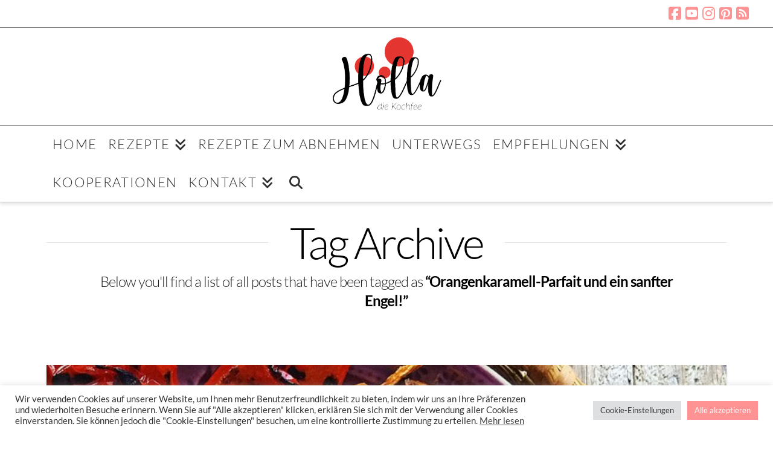

--- FILE ---
content_type: text/html; charset=UTF-8
request_url: https://www.holladiekochfee.de/tag/orangenkaramell-parfait-und-ein-sanfter-engel/
body_size: 21446
content:
<!DOCTYPE html><html class="no-js" lang="de"><head><meta charset="UTF-8"><meta name="viewport" content="width=device-width, initial-scale=1.0"><link rel="pingback" href="https://www.holladiekochfee.de/xmlrpc.php"><meta name='robots' content='index, follow, max-image-preview:large, max-snippet:-1, max-video-preview:-1' /><style>img:is([sizes="auto" i], [sizes^="auto," i]) { contain-intrinsic-size: 3000px 1500px }</style><title>Orangenkaramell-Parfait und ein sanfter Engel!-Archiv - Holla die Kochfee</title><link rel="canonical" href="https://www.holladiekochfee.de/tag/orangenkaramell-parfait-und-ein-sanfter-engel/" /><meta property="og:locale" content="de_DE" /><meta property="og:type" content="article" /><meta property="og:title" content="Orangenkaramell-Parfait und ein sanfter Engel!-Archiv - Holla die Kochfee" /><meta property="og:url" content="https://www.holladiekochfee.de/tag/orangenkaramell-parfait-und-ein-sanfter-engel/" /><meta property="og:site_name" content="Holla die Kochfee" /> <script type="application/ld+json" class="yoast-schema-graph">{"@context":"https://schema.org","@graph":[{"@type":"CollectionPage","@id":"https://www.holladiekochfee.de/tag/orangenkaramell-parfait-und-ein-sanfter-engel/","url":"https://www.holladiekochfee.de/tag/orangenkaramell-parfait-und-ein-sanfter-engel/","name":"Orangenkaramell-Parfait und ein sanfter Engel!-Archiv - Holla die Kochfee","isPartOf":{"@id":"https://www.holladiekochfee.de/#website"},"primaryImageOfPage":{"@id":"https://www.holladiekochfee.de/tag/orangenkaramell-parfait-und-ein-sanfter-engel/#primaryimage"},"image":{"@id":"https://www.holladiekochfee.de/tag/orangenkaramell-parfait-und-ein-sanfter-engel/#primaryimage"},"thumbnailUrl":"https://www.holladiekochfee.de/wp-content/uploads/2017/08/O-Saft-Hummus-Insta-1.jpg","breadcrumb":{"@id":"https://www.holladiekochfee.de/tag/orangenkaramell-parfait-und-ein-sanfter-engel/#breadcrumb"},"inLanguage":"de"},{"@type":"ImageObject","inLanguage":"de","@id":"https://www.holladiekochfee.de/tag/orangenkaramell-parfait-und-ein-sanfter-engel/#primaryimage","url":"https://www.holladiekochfee.de/wp-content/uploads/2017/08/O-Saft-Hummus-Insta-1.jpg","contentUrl":"https://www.holladiekochfee.de/wp-content/uploads/2017/08/O-Saft-Hummus-Insta-1.jpg","width":1024,"height":1280},{"@type":"BreadcrumbList","@id":"https://www.holladiekochfee.de/tag/orangenkaramell-parfait-und-ein-sanfter-engel/#breadcrumb","itemListElement":[{"@type":"ListItem","position":1,"name":"Startseite","item":"https://www.holladiekochfee.de/"},{"@type":"ListItem","position":2,"name":"Orangenkaramell-Parfait und ein sanfter Engel!"}]},{"@type":"WebSite","@id":"https://www.holladiekochfee.de/#website","url":"https://www.holladiekochfee.de/","name":"Holla die Kochfee","description":"stressfrei genießen...","potentialAction":[{"@type":"SearchAction","target":{"@type":"EntryPoint","urlTemplate":"https://www.holladiekochfee.de/?s={search_term_string}"},"query-input":{"@type":"PropertyValueSpecification","valueRequired":true,"valueName":"search_term_string"}}],"inLanguage":"de"}]}</script> <link rel='dns-prefetch' href='//www.googletagmanager.com' /><link rel="alternate" type="application/rss+xml" title="Holla die Kochfee &raquo; Feed" href="https://www.holladiekochfee.de/feed/" /><link rel="alternate" type="application/rss+xml" title="Holla die Kochfee &raquo; Kommentar-Feed" href="https://www.holladiekochfee.de/comments/feed/" /><link rel="alternate" type="application/rss+xml" title="Holla die Kochfee &raquo; Orangenkaramell-Parfait und ein sanfter Engel! Schlagwort-Feed" href="https://www.holladiekochfee.de/tag/orangenkaramell-parfait-und-ein-sanfter-engel/feed/" /><link id='omgf-preload-0' rel='preload' href='//www.holladiekochfee.de/wp-content/uploads/omgf/apsp-font-opensans/open-sans-normal-300.woff2?ver=1657182788' as='font' type='font/woff2' crossorigin /><link id='omgf-preload-1' rel='preload' href='//www.holladiekochfee.de/wp-content/uploads/omgf/apsp-font-opensans/open-sans-normal-400.woff2?ver=1657182788' as='font' type='font/woff2' crossorigin /><link id='omgf-preload-2' rel='preload' href='//www.holladiekochfee.de/wp-content/uploads/omgf/apsp-font-opensans/open-sans-normal-500.woff2?ver=1657182788' as='font' type='font/woff2' crossorigin /><link id='omgf-preload-3' rel='preload' href='//www.holladiekochfee.de/wp-content/uploads/omgf/apsp-font-opensans/open-sans-normal-600.woff2?ver=1657182788' as='font' type='font/woff2' crossorigin /><link id='omgf-preload-4' rel='preload' href='//www.holladiekochfee.de/wp-content/uploads/omgf/apsp-font-opensans/open-sans-normal-700.woff2?ver=1657182788' as='font' type='font/woff2' crossorigin /><link id='omgf-preload-5' rel='preload' href='//www.holladiekochfee.de/wp-content/uploads/omgf/apsp-font-opensans/open-sans-italic-300.woff2?ver=1657182788' as='font' type='font/woff2' crossorigin /><link id='omgf-preload-6' rel='preload' href='//www.holladiekochfee.de/wp-content/uploads/omgf/apsp-font-opensans/open-sans-normal-800.woff2?ver=1657182788' as='font' type='font/woff2' crossorigin /><link id='omgf-preload-7' rel='preload' href='//www.holladiekochfee.de/wp-content/uploads/omgf/apsp-font-opensans/open-sans-italic-400.woff2?ver=1657182788' as='font' type='font/woff2' crossorigin /><link id='omgf-preload-8' rel='preload' href='//www.holladiekochfee.de/wp-content/uploads/omgf/apsp-font-opensans/open-sans-italic-500.woff2?ver=1657182788' as='font' type='font/woff2' crossorigin /><link id='omgf-preload-9' rel='preload' href='//www.holladiekochfee.de/wp-content/uploads/omgf/apsp-font-opensans/open-sans-italic-700.woff2?ver=1657182788' as='font' type='font/woff2' crossorigin /><link id='omgf-preload-10' rel='preload' href='//www.holladiekochfee.de/wp-content/uploads/omgf/apsp-font-opensans/open-sans-italic-600.woff2?ver=1657182788' as='font' type='font/woff2' crossorigin /><link id='omgf-preload-11' rel='preload' href='//www.holladiekochfee.de/wp-content/uploads/omgf/apsp-font-opensans/open-sans-italic-800.woff2?ver=1657182788' as='font' type='font/woff2' crossorigin /><link id='omgf-preload-12' rel='preload' href='//www.holladiekochfee.de/wp-content/uploads/omgf/google-fonts-1/roboto-normal-100.woff2?ver=1657182788' as='font' type='font/woff2' crossorigin /><link id='omgf-preload-13' rel='preload' href='//www.holladiekochfee.de/wp-content/uploads/omgf/google-fonts-1/roboto-italic-100.woff2?ver=1657182788' as='font' type='font/woff2' crossorigin /><link id='omgf-preload-14' rel='preload' href='//www.holladiekochfee.de/wp-content/uploads/omgf/google-fonts-1/roboto-normal-300.woff2?ver=1657182788' as='font' type='font/woff2' crossorigin /><link id='omgf-preload-15' rel='preload' href='//www.holladiekochfee.de/wp-content/uploads/omgf/google-fonts-1/roboto-italic-300.woff2?ver=1657182788' as='font' type='font/woff2' crossorigin /><link id='omgf-preload-16' rel='preload' href='//www.holladiekochfee.de/wp-content/uploads/omgf/google-fonts-1/roboto-normal-400.woff2?ver=1657182788' as='font' type='font/woff2' crossorigin /><link id='omgf-preload-17' rel='preload' href='//www.holladiekochfee.de/wp-content/uploads/omgf/google-fonts-1/roboto-italic-400.woff2?ver=1657182788' as='font' type='font/woff2' crossorigin /><link id='omgf-preload-18' rel='preload' href='//www.holladiekochfee.de/wp-content/uploads/omgf/google-fonts-1/roboto-normal-500.woff2?ver=1657182788' as='font' type='font/woff2' crossorigin /><link id='omgf-preload-19' rel='preload' href='//www.holladiekochfee.de/wp-content/uploads/omgf/google-fonts-1/roboto-italic-500.woff2?ver=1657182788' as='font' type='font/woff2' crossorigin /><link id='omgf-preload-20' rel='preload' href='//www.holladiekochfee.de/wp-content/uploads/omgf/google-fonts-1/roboto-normal-700.woff2?ver=1657182788' as='font' type='font/woff2' crossorigin /><link id='omgf-preload-21' rel='preload' href='//www.holladiekochfee.de/wp-content/uploads/omgf/google-fonts-1/roboto-italic-700.woff2?ver=1657182788' as='font' type='font/woff2' crossorigin /><link id='omgf-preload-22' rel='preload' href='//www.holladiekochfee.de/wp-content/uploads/omgf/google-fonts-1/roboto-normal-900.woff2?ver=1657182788' as='font' type='font/woff2' crossorigin /><link id='omgf-preload-23' rel='preload' href='//www.holladiekochfee.de/wp-content/uploads/omgf/google-fonts-1/roboto-italic-900.woff2?ver=1657182788' as='font' type='font/woff2' crossorigin /><link id='omgf-preload-24' rel='preload' href='//www.holladiekochfee.de/wp-content/uploads/omgf/google-fonts-1/roboto-slab-normal-100.woff2?ver=1657182788' as='font' type='font/woff2' crossorigin /><link id='omgf-preload-25' rel='preload' href='//www.holladiekochfee.de/wp-content/uploads/omgf/google-fonts-1/roboto-slab-normal-200.woff2?ver=1657182788' as='font' type='font/woff2' crossorigin /><link id='omgf-preload-26' rel='preload' href='//www.holladiekochfee.de/wp-content/uploads/omgf/google-fonts-1/roboto-slab-normal-300.woff2?ver=1657182788' as='font' type='font/woff2' crossorigin /><link id='omgf-preload-27' rel='preload' href='//www.holladiekochfee.de/wp-content/uploads/omgf/google-fonts-1/roboto-slab-normal-400.woff2?ver=1657182788' as='font' type='font/woff2' crossorigin /><link id='omgf-preload-28' rel='preload' href='//www.holladiekochfee.de/wp-content/uploads/omgf/google-fonts-1/roboto-slab-normal-500.woff2?ver=1657182788' as='font' type='font/woff2' crossorigin /><link id='omgf-preload-29' rel='preload' href='//www.holladiekochfee.de/wp-content/uploads/omgf/google-fonts-1/roboto-slab-normal-600.woff2?ver=1657182788' as='font' type='font/woff2' crossorigin /><link id='omgf-preload-30' rel='preload' href='//www.holladiekochfee.de/wp-content/uploads/omgf/google-fonts-1/roboto-slab-normal-700.woff2?ver=1657182788' as='font' type='font/woff2' crossorigin /><link id='omgf-preload-31' rel='preload' href='//www.holladiekochfee.de/wp-content/uploads/omgf/google-fonts-1/roboto-slab-normal-900.woff2?ver=1657182788' as='font' type='font/woff2' crossorigin /><link id='omgf-preload-32' rel='preload' href='//www.holladiekochfee.de/wp-content/uploads/omgf/google-fonts-1/roboto-slab-normal-800.woff2?ver=1657182788' as='font' type='font/woff2' crossorigin /><link id='omgf-preload-33' rel='preload' href='//www.holladiekochfee.de/wp-content/uploads/omgf/google-fonts-1/lato-normal-100.woff2?ver=1657182788' as='font' type='font/woff2' crossorigin /><link id='omgf-preload-34' rel='preload' href='//www.holladiekochfee.de/wp-content/uploads/omgf/google-fonts-1/lato-normal-300.woff2?ver=1657182788' as='font' type='font/woff2' crossorigin /><link id='omgf-preload-35' rel='preload' href='//www.holladiekochfee.de/wp-content/uploads/omgf/google-fonts-1/lato-italic-100.woff2?ver=1657182788' as='font' type='font/woff2' crossorigin /><link id='omgf-preload-36' rel='preload' href='//www.holladiekochfee.de/wp-content/uploads/omgf/google-fonts-1/lato-italic-300.woff2?ver=1657182788' as='font' type='font/woff2' crossorigin /><link id='omgf-preload-37' rel='preload' href='//www.holladiekochfee.de/wp-content/uploads/omgf/google-fonts-1/lato-normal-400.woff2?ver=1657182788' as='font' type='font/woff2' crossorigin /><link id='omgf-preload-38' rel='preload' href='//www.holladiekochfee.de/wp-content/uploads/omgf/google-fonts-1/lato-italic-400.woff2?ver=1657182788' as='font' type='font/woff2' crossorigin /><link id='omgf-preload-39' rel='preload' href='//www.holladiekochfee.de/wp-content/uploads/omgf/google-fonts-1/lato-italic-700.woff2?ver=1657182788' as='font' type='font/woff2' crossorigin /><link id='omgf-preload-40' rel='preload' href='//www.holladiekochfee.de/wp-content/uploads/omgf/google-fonts-1/lato-normal-700.woff2?ver=1657182788' as='font' type='font/woff2' crossorigin /><link id='omgf-preload-41' rel='preload' href='//www.holladiekochfee.de/wp-content/uploads/omgf/google-fonts-1/lato-normal-900.woff2?ver=1657182788' as='font' type='font/woff2' crossorigin /><link id='omgf-preload-42' rel='preload' href='//www.holladiekochfee.de/wp-content/uploads/omgf/google-fonts-1/lato-italic-900.woff2?ver=1657182788' as='font' type='font/woff2' crossorigin /><link id='omgf-preload-43' rel='preload' href='//www.holladiekochfee.de/wp-content/uploads/omgf/google-fonts-1/clicker-script-normal-400.woff2?ver=1657182788' as='font' type='font/woff2' crossorigin /><style>.lazyload,
			.lazyloading {
				max-width: 100%;
			}</style> <script type="text/javascript">window._wpemojiSettings = {"baseUrl":"https:\/\/s.w.org\/images\/core\/emoji\/15.1.0\/72x72\/","ext":".png","svgUrl":"https:\/\/s.w.org\/images\/core\/emoji\/15.1.0\/svg\/","svgExt":".svg","source":{"concatemoji":"https:\/\/www.holladiekochfee.de\/wp-includes\/js\/wp-emoji-release.min.js"}};
/*! This file is auto-generated */
!function(i,n){var o,s,e;function c(e){try{var t={supportTests:e,timestamp:(new Date).valueOf()};sessionStorage.setItem(o,JSON.stringify(t))}catch(e){}}function p(e,t,n){e.clearRect(0,0,e.canvas.width,e.canvas.height),e.fillText(t,0,0);var t=new Uint32Array(e.getImageData(0,0,e.canvas.width,e.canvas.height).data),r=(e.clearRect(0,0,e.canvas.width,e.canvas.height),e.fillText(n,0,0),new Uint32Array(e.getImageData(0,0,e.canvas.width,e.canvas.height).data));return t.every(function(e,t){return e===r[t]})}function u(e,t,n){switch(t){case"flag":return n(e,"\ud83c\udff3\ufe0f\u200d\u26a7\ufe0f","\ud83c\udff3\ufe0f\u200b\u26a7\ufe0f")?!1:!n(e,"\ud83c\uddfa\ud83c\uddf3","\ud83c\uddfa\u200b\ud83c\uddf3")&&!n(e,"\ud83c\udff4\udb40\udc67\udb40\udc62\udb40\udc65\udb40\udc6e\udb40\udc67\udb40\udc7f","\ud83c\udff4\u200b\udb40\udc67\u200b\udb40\udc62\u200b\udb40\udc65\u200b\udb40\udc6e\u200b\udb40\udc67\u200b\udb40\udc7f");case"emoji":return!n(e,"\ud83d\udc26\u200d\ud83d\udd25","\ud83d\udc26\u200b\ud83d\udd25")}return!1}function f(e,t,n){var r="undefined"!=typeof WorkerGlobalScope&&self instanceof WorkerGlobalScope?new OffscreenCanvas(300,150):i.createElement("canvas"),a=r.getContext("2d",{willReadFrequently:!0}),o=(a.textBaseline="top",a.font="600 32px Arial",{});return e.forEach(function(e){o[e]=t(a,e,n)}),o}function t(e){var t=i.createElement("script");t.src=e,t.defer=!0,i.head.appendChild(t)}"undefined"!=typeof Promise&&(o="wpEmojiSettingsSupports",s=["flag","emoji"],n.supports={everything:!0,everythingExceptFlag:!0},e=new Promise(function(e){i.addEventListener("DOMContentLoaded",e,{once:!0})}),new Promise(function(t){var n=function(){try{var e=JSON.parse(sessionStorage.getItem(o));if("object"==typeof e&&"number"==typeof e.timestamp&&(new Date).valueOf()<e.timestamp+604800&&"object"==typeof e.supportTests)return e.supportTests}catch(e){}return null}();if(!n){if("undefined"!=typeof Worker&&"undefined"!=typeof OffscreenCanvas&&"undefined"!=typeof URL&&URL.createObjectURL&&"undefined"!=typeof Blob)try{var e="postMessage("+f.toString()+"("+[JSON.stringify(s),u.toString(),p.toString()].join(",")+"));",r=new Blob([e],{type:"text/javascript"}),a=new Worker(URL.createObjectURL(r),{name:"wpTestEmojiSupports"});return void(a.onmessage=function(e){c(n=e.data),a.terminate(),t(n)})}catch(e){}c(n=f(s,u,p))}t(n)}).then(function(e){for(var t in e)n.supports[t]=e[t],n.supports.everything=n.supports.everything&&n.supports[t],"flag"!==t&&(n.supports.everythingExceptFlag=n.supports.everythingExceptFlag&&n.supports[t]);n.supports.everythingExceptFlag=n.supports.everythingExceptFlag&&!n.supports.flag,n.DOMReady=!1,n.readyCallback=function(){n.DOMReady=!0}}).then(function(){return e}).then(function(){var e;n.supports.everything||(n.readyCallback(),(e=n.source||{}).concatemoji?t(e.concatemoji):e.wpemoji&&e.twemoji&&(t(e.twemoji),t(e.wpemoji)))}))}((window,document),window._wpemojiSettings);</script> <link rel='stylesheet' id='anwp-pg-styles-css' href='https://www.holladiekochfee.de/wp-content/plugins/anwp-post-grid-for-elementor/public/css/styles.min.css' type='text/css' media='all' /><style id='wp-emoji-styles-inline-css' type='text/css'>img.wp-smiley, img.emoji {
		display: inline !important;
		border: none !important;
		box-shadow: none !important;
		height: 1em !important;
		width: 1em !important;
		margin: 0 0.07em !important;
		vertical-align: -0.1em !important;
		background: none !important;
		padding: 0 !important;
	}</style><link rel='stylesheet' id='wp-block-library-css' href='https://www.holladiekochfee.de/wp-includes/css/dist/block-library/style.min.css' type='text/css' media='all' /><style id='wp-block-library-theme-inline-css' type='text/css'>.wp-block-audio :where(figcaption){color:#555;font-size:13px;text-align:center}.is-dark-theme .wp-block-audio :where(figcaption){color:#ffffffa6}.wp-block-audio{margin:0 0 1em}.wp-block-code{border:1px solid #ccc;border-radius:4px;font-family:Menlo,Consolas,monaco,monospace;padding:.8em 1em}.wp-block-embed :where(figcaption){color:#555;font-size:13px;text-align:center}.is-dark-theme .wp-block-embed :where(figcaption){color:#ffffffa6}.wp-block-embed{margin:0 0 1em}.blocks-gallery-caption{color:#555;font-size:13px;text-align:center}.is-dark-theme .blocks-gallery-caption{color:#ffffffa6}:root :where(.wp-block-image figcaption){color:#555;font-size:13px;text-align:center}.is-dark-theme :root :where(.wp-block-image figcaption){color:#ffffffa6}.wp-block-image{margin:0 0 1em}.wp-block-pullquote{border-bottom:4px solid;border-top:4px solid;color:currentColor;margin-bottom:1.75em}.wp-block-pullquote cite,.wp-block-pullquote footer,.wp-block-pullquote__citation{color:currentColor;font-size:.8125em;font-style:normal;text-transform:uppercase}.wp-block-quote{border-left:.25em solid;margin:0 0 1.75em;padding-left:1em}.wp-block-quote cite,.wp-block-quote footer{color:currentColor;font-size:.8125em;font-style:normal;position:relative}.wp-block-quote:where(.has-text-align-right){border-left:none;border-right:.25em solid;padding-left:0;padding-right:1em}.wp-block-quote:where(.has-text-align-center){border:none;padding-left:0}.wp-block-quote.is-large,.wp-block-quote.is-style-large,.wp-block-quote:where(.is-style-plain){border:none}.wp-block-search .wp-block-search__label{font-weight:700}.wp-block-search__button{border:1px solid #ccc;padding:.375em .625em}:where(.wp-block-group.has-background){padding:1.25em 2.375em}.wp-block-separator.has-css-opacity{opacity:.4}.wp-block-separator{border:none;border-bottom:2px solid;margin-left:auto;margin-right:auto}.wp-block-separator.has-alpha-channel-opacity{opacity:1}.wp-block-separator:not(.is-style-wide):not(.is-style-dots){width:100px}.wp-block-separator.has-background:not(.is-style-dots){border-bottom:none;height:1px}.wp-block-separator.has-background:not(.is-style-wide):not(.is-style-dots){height:2px}.wp-block-table{margin:0 0 1em}.wp-block-table td,.wp-block-table th{word-break:normal}.wp-block-table :where(figcaption){color:#555;font-size:13px;text-align:center}.is-dark-theme .wp-block-table :where(figcaption){color:#ffffffa6}.wp-block-video :where(figcaption){color:#555;font-size:13px;text-align:center}.is-dark-theme .wp-block-video :where(figcaption){color:#ffffffa6}.wp-block-video{margin:0 0 1em}:root :where(.wp-block-template-part.has-background){margin-bottom:0;margin-top:0;padding:1.25em 2.375em}</style><style id='classic-theme-styles-inline-css' type='text/css'>/*! This file is auto-generated */
.wp-block-button__link{color:#fff;background-color:#32373c;border-radius:9999px;box-shadow:none;text-decoration:none;padding:calc(.667em + 2px) calc(1.333em + 2px);font-size:1.125em}.wp-block-file__button{background:#32373c;color:#fff;text-decoration:none}</style><style id='global-styles-inline-css' type='text/css'>:root{--wp--preset--aspect-ratio--square: 1;--wp--preset--aspect-ratio--4-3: 4/3;--wp--preset--aspect-ratio--3-4: 3/4;--wp--preset--aspect-ratio--3-2: 3/2;--wp--preset--aspect-ratio--2-3: 2/3;--wp--preset--aspect-ratio--16-9: 16/9;--wp--preset--aspect-ratio--9-16: 9/16;--wp--preset--color--black: #000000;--wp--preset--color--cyan-bluish-gray: #abb8c3;--wp--preset--color--white: #ffffff;--wp--preset--color--pale-pink: #f78da7;--wp--preset--color--vivid-red: #cf2e2e;--wp--preset--color--luminous-vivid-orange: #ff6900;--wp--preset--color--luminous-vivid-amber: #fcb900;--wp--preset--color--light-green-cyan: #7bdcb5;--wp--preset--color--vivid-green-cyan: #00d084;--wp--preset--color--pale-cyan-blue: #8ed1fc;--wp--preset--color--vivid-cyan-blue: #0693e3;--wp--preset--color--vivid-purple: #9b51e0;--wp--preset--gradient--vivid-cyan-blue-to-vivid-purple: linear-gradient(135deg,rgba(6,147,227,1) 0%,rgb(155,81,224) 100%);--wp--preset--gradient--light-green-cyan-to-vivid-green-cyan: linear-gradient(135deg,rgb(122,220,180) 0%,rgb(0,208,130) 100%);--wp--preset--gradient--luminous-vivid-amber-to-luminous-vivid-orange: linear-gradient(135deg,rgba(252,185,0,1) 0%,rgba(255,105,0,1) 100%);--wp--preset--gradient--luminous-vivid-orange-to-vivid-red: linear-gradient(135deg,rgba(255,105,0,1) 0%,rgb(207,46,46) 100%);--wp--preset--gradient--very-light-gray-to-cyan-bluish-gray: linear-gradient(135deg,rgb(238,238,238) 0%,rgb(169,184,195) 100%);--wp--preset--gradient--cool-to-warm-spectrum: linear-gradient(135deg,rgb(74,234,220) 0%,rgb(151,120,209) 20%,rgb(207,42,186) 40%,rgb(238,44,130) 60%,rgb(251,105,98) 80%,rgb(254,248,76) 100%);--wp--preset--gradient--blush-light-purple: linear-gradient(135deg,rgb(255,206,236) 0%,rgb(152,150,240) 100%);--wp--preset--gradient--blush-bordeaux: linear-gradient(135deg,rgb(254,205,165) 0%,rgb(254,45,45) 50%,rgb(107,0,62) 100%);--wp--preset--gradient--luminous-dusk: linear-gradient(135deg,rgb(255,203,112) 0%,rgb(199,81,192) 50%,rgb(65,88,208) 100%);--wp--preset--gradient--pale-ocean: linear-gradient(135deg,rgb(255,245,203) 0%,rgb(182,227,212) 50%,rgb(51,167,181) 100%);--wp--preset--gradient--electric-grass: linear-gradient(135deg,rgb(202,248,128) 0%,rgb(113,206,126) 100%);--wp--preset--gradient--midnight: linear-gradient(135deg,rgb(2,3,129) 0%,rgb(40,116,252) 100%);--wp--preset--font-size--small: 13px;--wp--preset--font-size--medium: 20px;--wp--preset--font-size--large: 36px;--wp--preset--font-size--x-large: 42px;--wp--preset--spacing--20: 0.44rem;--wp--preset--spacing--30: 0.67rem;--wp--preset--spacing--40: 1rem;--wp--preset--spacing--50: 1.5rem;--wp--preset--spacing--60: 2.25rem;--wp--preset--spacing--70: 3.38rem;--wp--preset--spacing--80: 5.06rem;--wp--preset--shadow--natural: 6px 6px 9px rgba(0, 0, 0, 0.2);--wp--preset--shadow--deep: 12px 12px 50px rgba(0, 0, 0, 0.4);--wp--preset--shadow--sharp: 6px 6px 0px rgba(0, 0, 0, 0.2);--wp--preset--shadow--outlined: 6px 6px 0px -3px rgba(255, 255, 255, 1), 6px 6px rgba(0, 0, 0, 1);--wp--preset--shadow--crisp: 6px 6px 0px rgba(0, 0, 0, 1);}:where(.is-layout-flex){gap: 0.5em;}:where(.is-layout-grid){gap: 0.5em;}body .is-layout-flex{display: flex;}.is-layout-flex{flex-wrap: wrap;align-items: center;}.is-layout-flex > :is(*, div){margin: 0;}body .is-layout-grid{display: grid;}.is-layout-grid > :is(*, div){margin: 0;}:where(.wp-block-columns.is-layout-flex){gap: 2em;}:where(.wp-block-columns.is-layout-grid){gap: 2em;}:where(.wp-block-post-template.is-layout-flex){gap: 1.25em;}:where(.wp-block-post-template.is-layout-grid){gap: 1.25em;}.has-black-color{color: var(--wp--preset--color--black) !important;}.has-cyan-bluish-gray-color{color: var(--wp--preset--color--cyan-bluish-gray) !important;}.has-white-color{color: var(--wp--preset--color--white) !important;}.has-pale-pink-color{color: var(--wp--preset--color--pale-pink) !important;}.has-vivid-red-color{color: var(--wp--preset--color--vivid-red) !important;}.has-luminous-vivid-orange-color{color: var(--wp--preset--color--luminous-vivid-orange) !important;}.has-luminous-vivid-amber-color{color: var(--wp--preset--color--luminous-vivid-amber) !important;}.has-light-green-cyan-color{color: var(--wp--preset--color--light-green-cyan) !important;}.has-vivid-green-cyan-color{color: var(--wp--preset--color--vivid-green-cyan) !important;}.has-pale-cyan-blue-color{color: var(--wp--preset--color--pale-cyan-blue) !important;}.has-vivid-cyan-blue-color{color: var(--wp--preset--color--vivid-cyan-blue) !important;}.has-vivid-purple-color{color: var(--wp--preset--color--vivid-purple) !important;}.has-black-background-color{background-color: var(--wp--preset--color--black) !important;}.has-cyan-bluish-gray-background-color{background-color: var(--wp--preset--color--cyan-bluish-gray) !important;}.has-white-background-color{background-color: var(--wp--preset--color--white) !important;}.has-pale-pink-background-color{background-color: var(--wp--preset--color--pale-pink) !important;}.has-vivid-red-background-color{background-color: var(--wp--preset--color--vivid-red) !important;}.has-luminous-vivid-orange-background-color{background-color: var(--wp--preset--color--luminous-vivid-orange) !important;}.has-luminous-vivid-amber-background-color{background-color: var(--wp--preset--color--luminous-vivid-amber) !important;}.has-light-green-cyan-background-color{background-color: var(--wp--preset--color--light-green-cyan) !important;}.has-vivid-green-cyan-background-color{background-color: var(--wp--preset--color--vivid-green-cyan) !important;}.has-pale-cyan-blue-background-color{background-color: var(--wp--preset--color--pale-cyan-blue) !important;}.has-vivid-cyan-blue-background-color{background-color: var(--wp--preset--color--vivid-cyan-blue) !important;}.has-vivid-purple-background-color{background-color: var(--wp--preset--color--vivid-purple) !important;}.has-black-border-color{border-color: var(--wp--preset--color--black) !important;}.has-cyan-bluish-gray-border-color{border-color: var(--wp--preset--color--cyan-bluish-gray) !important;}.has-white-border-color{border-color: var(--wp--preset--color--white) !important;}.has-pale-pink-border-color{border-color: var(--wp--preset--color--pale-pink) !important;}.has-vivid-red-border-color{border-color: var(--wp--preset--color--vivid-red) !important;}.has-luminous-vivid-orange-border-color{border-color: var(--wp--preset--color--luminous-vivid-orange) !important;}.has-luminous-vivid-amber-border-color{border-color: var(--wp--preset--color--luminous-vivid-amber) !important;}.has-light-green-cyan-border-color{border-color: var(--wp--preset--color--light-green-cyan) !important;}.has-vivid-green-cyan-border-color{border-color: var(--wp--preset--color--vivid-green-cyan) !important;}.has-pale-cyan-blue-border-color{border-color: var(--wp--preset--color--pale-cyan-blue) !important;}.has-vivid-cyan-blue-border-color{border-color: var(--wp--preset--color--vivid-cyan-blue) !important;}.has-vivid-purple-border-color{border-color: var(--wp--preset--color--vivid-purple) !important;}.has-vivid-cyan-blue-to-vivid-purple-gradient-background{background: var(--wp--preset--gradient--vivid-cyan-blue-to-vivid-purple) !important;}.has-light-green-cyan-to-vivid-green-cyan-gradient-background{background: var(--wp--preset--gradient--light-green-cyan-to-vivid-green-cyan) !important;}.has-luminous-vivid-amber-to-luminous-vivid-orange-gradient-background{background: var(--wp--preset--gradient--luminous-vivid-amber-to-luminous-vivid-orange) !important;}.has-luminous-vivid-orange-to-vivid-red-gradient-background{background: var(--wp--preset--gradient--luminous-vivid-orange-to-vivid-red) !important;}.has-very-light-gray-to-cyan-bluish-gray-gradient-background{background: var(--wp--preset--gradient--very-light-gray-to-cyan-bluish-gray) !important;}.has-cool-to-warm-spectrum-gradient-background{background: var(--wp--preset--gradient--cool-to-warm-spectrum) !important;}.has-blush-light-purple-gradient-background{background: var(--wp--preset--gradient--blush-light-purple) !important;}.has-blush-bordeaux-gradient-background{background: var(--wp--preset--gradient--blush-bordeaux) !important;}.has-luminous-dusk-gradient-background{background: var(--wp--preset--gradient--luminous-dusk) !important;}.has-pale-ocean-gradient-background{background: var(--wp--preset--gradient--pale-ocean) !important;}.has-electric-grass-gradient-background{background: var(--wp--preset--gradient--electric-grass) !important;}.has-midnight-gradient-background{background: var(--wp--preset--gradient--midnight) !important;}.has-small-font-size{font-size: var(--wp--preset--font-size--small) !important;}.has-medium-font-size{font-size: var(--wp--preset--font-size--medium) !important;}.has-large-font-size{font-size: var(--wp--preset--font-size--large) !important;}.has-x-large-font-size{font-size: var(--wp--preset--font-size--x-large) !important;}
:where(.wp-block-post-template.is-layout-flex){gap: 1.25em;}:where(.wp-block-post-template.is-layout-grid){gap: 1.25em;}
:where(.wp-block-columns.is-layout-flex){gap: 2em;}:where(.wp-block-columns.is-layout-grid){gap: 2em;}
:root :where(.wp-block-pullquote){font-size: 1.5em;line-height: 1.6;}</style><link rel='stylesheet' id='cookie-law-info-css' href='https://www.holladiekochfee.de/wp-content/plugins/cookie-law-info/legacy/public/css/cookie-law-info-public.css' type='text/css' media='all' /><link rel='stylesheet' id='cookie-law-info-gdpr-css' href='https://www.holladiekochfee.de/wp-content/plugins/cookie-law-info/legacy/public/css/cookie-law-info-gdpr.css' type='text/css' media='all' /><link rel='stylesheet' id='pinsavepinterest-style-css' href='https://www.holladiekochfee.de/wp-content/plugins/simple-pin-it-for-pinterest/style.css' type='text/css' media='all' /><link rel='stylesheet' id='x-stack-css' href='https://www.holladiekochfee.de/wp-content/themes/x/framework/dist/css/site/stacks/integrity-light.css' type='text/css' media='all' /><link rel='stylesheet' id='elementor-frontend-css' href='https://www.holladiekochfee.de/wp-content/plugins/elementor/assets/css/frontend.min.css' type='text/css' media='all' /><link rel='stylesheet' id='eael-general-css' href='https://www.holladiekochfee.de/wp-content/plugins/essential-addons-for-elementor-lite/assets/front-end/css/view/general.min.css' type='text/css' media='all' /><style id='cs-inline-css' type='text/css'>@media (min-width:1200px){.x-hide-xl{display:none !important;}}@media (min-width:979px) and (max-width:1199px){.x-hide-lg{display:none !important;}}@media (min-width:767px) and (max-width:978px){.x-hide-md{display:none !important;}}@media (min-width:480px) and (max-width:766px){.x-hide-sm{display:none !important;}}@media (max-width:479px){.x-hide-xs{display:none !important;}} a,h1 a:hover,h2 a:hover,h3 a:hover,h4 a:hover,h5 a:hover,h6 a:hover,.x-breadcrumb-wrap a:hover,.widget ul li a:hover,.widget ol li a:hover,.widget.widget_text ul li a,.widget.widget_text ol li a,.widget_nav_menu .current-menu-item > a,.x-accordion-heading .x-accordion-toggle:hover,.x-comment-author a:hover,.x-comment-time:hover,.x-recent-posts a:hover .h-recent-posts{color:rgb(255,146,146);}a:hover,.widget.widget_text ul li a:hover,.widget.widget_text ol li a:hover,.x-twitter-widget ul li a:hover{color:rgb(237,67,67);}.rev_slider_wrapper,a.x-img-thumbnail:hover,.x-slider-container.below,.page-template-template-blank-3-php .x-slider-container.above,.page-template-template-blank-6-php .x-slider-container.above{border-color:rgb(255,146,146);}.entry-thumb:before,.x-pagination span.current,.woocommerce-pagination span[aria-current],.flex-direction-nav a,.flex-control-nav a:hover,.flex-control-nav a.flex-active,.mejs-time-current,.x-dropcap,.x-skill-bar .bar,.x-pricing-column.featured h2,.h-comments-title small,.x-entry-share .x-share:hover,.x-highlight,.x-recent-posts .x-recent-posts-img:after{background-color:rgb(255,146,146);}.x-nav-tabs > .active > a,.x-nav-tabs > .active > a:hover{box-shadow:inset 0 3px 0 0 rgb(255,146,146);}.x-main{width:calc(72% - 2.463055%);}.x-sidebar{width:calc(100% - 2.463055% - 72%);}.x-comment-author,.x-comment-time,.comment-form-author label,.comment-form-email label,.comment-form-url label,.comment-form-rating label,.comment-form-comment label,.widget_calendar #wp-calendar caption,.widget.widget_rss li .rsswidget{font-family:"Lato",sans-serif;font-weight:200;}.p-landmark-sub,.p-meta,input,button,select,textarea{font-family:"Lato",sans-serif;}.widget ul li a,.widget ol li a,.x-comment-time{color:rgb(31,31,31);}.widget_text ol li a,.widget_text ul li a{color:rgb(255,146,146);}.widget_text ol li a:hover,.widget_text ul li a:hover{color:rgb(237,67,67);}.comment-form-author label,.comment-form-email label,.comment-form-url label,.comment-form-rating label,.comment-form-comment label,.widget_calendar #wp-calendar th,.p-landmark-sub strong,.widget_tag_cloud .tagcloud a:hover,.widget_tag_cloud .tagcloud a:active,.entry-footer a:hover,.entry-footer a:active,.x-breadcrumbs .current,.x-comment-author,.x-comment-author a{color:#000000;}.widget_calendar #wp-calendar th{border-color:#000000;}.h-feature-headline span i{background-color:#000000;}@media (max-width:978.98px){}html{font-size:18px;}@media (min-width:479px){html{font-size:18px;}}@media (min-width:766px){html{font-size:18px;}}@media (min-width:978px){html{font-size:18px;}}@media (min-width:1199px){html{font-size:18px;}}body{font-style:normal;font-weight:300;color:rgb(31,31,31);background-color:#ffffff;}.w-b{font-weight:300 !important;}h1,h2,h3,h4,h5,h6,.h1,.h2,.h3,.h4,.h5,.h6{font-family:"Lato",sans-serif;font-style:normal;font-weight:200;}h1,.h1{letter-spacing:-0.014em;}h2,.h2{letter-spacing:-0.019em;}h3,.h3{letter-spacing:-0.024em;}h4,.h4{letter-spacing:-0.032em;}h5,.h5{letter-spacing:-0.037em;}h6,.h6{letter-spacing:-0.056em;}.w-h{font-weight:200 !important;}.x-container.width{width:88%;}.x-container.max{max-width:1200px;}.x-bar-content.x-container.width{flex-basis:88%;}.x-main.full{float:none;clear:both;display:block;width:auto;}@media (max-width:978.98px){.x-main.full,.x-main.left,.x-main.right,.x-sidebar.left,.x-sidebar.right{float:none;display:block;width:auto !important;}}.entry-header,.entry-content{font-size:1rem;}body,input,button,select,textarea{font-family:"Lato",sans-serif;}h1,h2,h3,h4,h5,h6,.h1,.h2,.h3,.h4,.h5,.h6,h1 a,h2 a,h3 a,h4 a,h5 a,h6 a,.h1 a,.h2 a,.h3 a,.h4 a,.h5 a,.h6 a,blockquote{color:#000000;}.cfc-h-tx{color:#000000 !important;}.cfc-h-bd{border-color:#000000 !important;}.cfc-h-bg{background-color:#000000 !important;}.cfc-b-tx{color:rgb(31,31,31) !important;}.cfc-b-bd{border-color:rgb(31,31,31) !important;}.cfc-b-bg{background-color:rgb(31,31,31) !important;}.x-btn,.button,[type="submit"]{color:#ffffff;border-color:transparent;background-color:#ba4e4e;text-shadow:0 0.075em 0.075em rgba(0,0,0,0.5);border-radius:0.25em;padding:0.429em 1.143em 0.643em;font-size:14px;}.x-btn:hover,.button:hover,[type="submit"]:hover{color:#ffffff;border-color:transparent;background-color:#d88282;text-shadow:0 0.075em 0.075em rgba(0,0,0,0.5);}.x-btn.x-btn-real,.x-btn.x-btn-real:hover{margin-bottom:0.25em;text-shadow:0 0.075em 0.075em rgba(0,0,0,0.65);}.x-btn.x-btn-real{box-shadow:0 0.25em 0 0 #a71000,0 4px 9px rgba(0,0,0,0.75);}.x-btn.x-btn-real:hover{box-shadow:0 0.25em 0 0 #a71000,0 4px 9px rgba(0,0,0,0.75);}.x-btn.x-btn-flat,.x-btn.x-btn-flat:hover{margin-bottom:0;text-shadow:0 0.075em 0.075em rgba(0,0,0,0.65);box-shadow:none;}.x-btn.x-btn-transparent,.x-btn.x-btn-transparent:hover{margin-bottom:0;border-width:3px;text-shadow:none;text-transform:uppercase;background-color:transparent;box-shadow:none;}.h-widget:before,.x-flickr-widget .h-widget:before,.x-dribbble-widget .h-widget:before{position:relative;font-weight:normal;font-style:normal;line-height:1;text-decoration:inherit;-webkit-font-smoothing:antialiased;speak:none;}.h-widget:before{padding-right:0.4em;font-family:"fontawesome";}.x-flickr-widget .h-widget:before,.x-dribbble-widget .h-widget:before{top:0.025em;padding-right:0.35em;font-family:"foundationsocial";font-size:0.785em;}.widget_archive .h-widget:before{content:"\f303";top:-0.045em;font-size:0.925em;}.widget_calendar .h-widget:before{content:"\f073";top:-0.0825em;font-size:0.85em;}.widget_categories .h-widget:before,.widget_product_categories .h-widget:before{content:"\f02e";font-size:0.95em;}.widget_nav_menu .h-widget:before,.widget_layered_nav .h-widget:before{content:"\f0c9";}.widget_meta .h-widget:before{content:"\f0fe";top:-0.065em;font-size:0.895em;}.widget_pages .h-widget:before{font-family:"FontAwesomeRegular";content:"\f15c";top:-0.065em;font-size:0.85em;}.widget_recent_reviews .h-widget:before,.widget_recent_comments .h-widget:before{content:"\f086";top:-0.065em;font-size:0.895em;}.widget_recent_entries .h-widget:before{content:"\f02d";top:-0.045em;font-size:0.875em;}.widget_rss .h-widget:before{content:"\f09e";padding-right:0.2em;}.widget_search .h-widget:before,.widget_product_search .h-widget:before{content:"\f0a4";top:-0.075em;font-size:0.85em;}.widget_tag_cloud .h-widget:before,.widget_product_tag_cloud .h-widget:before{content:"\f02c";font-size:0.925em;}.widget_text .h-widget:before{content:"\f054";padding-right:0.4em;font-size:0.925em;}.x-dribbble-widget .h-widget:before{content:"\f009";}.x-flickr-widget .h-widget:before{content:"\f010";padding-right:0.35em;}.widget_best_sellers .h-widget:before{content:"\f091";top:-0.0975em;font-size:0.815em;}.widget_shopping_cart .h-widget:before{content:"\f07a";top:-0.05em;font-size:0.945em;}.widget_products .h-widget:before{content:"\f0f2";top:-0.05em;font-size:0.945em;}.widget_featured_products .h-widget:before{content:"\f0a3";}.widget_layered_nav_filters .h-widget:before{content:"\f046";top:1px;}.widget_onsale .h-widget:before{content:"\f02b";font-size:0.925em;}.widget_price_filter .h-widget:before{content:"\f0d6";font-size:1.025em;}.widget_random_products .h-widget:before{content:"\f074";font-size:0.925em;}.widget_recently_viewed_products .h-widget:before{content:"\f06e";}.widget_recent_products .h-widget:before{content:"\f08d";top:-0.035em;font-size:0.9em;}.widget_top_rated_products .h-widget:before{content:"\f075";top:-0.145em;font-size:0.885em;}.x-topbar .p-info a:hover,.x-widgetbar .widget ul li a:hover{color:rgb(255,146,146);}.x-topbar .p-info,.x-topbar .p-info a,.x-navbar .desktop .x-nav > li > a,.x-navbar .desktop .sub-menu a,.x-navbar .mobile .x-nav li > a,.x-breadcrumb-wrap a,.x-breadcrumbs .delimiter{color:rgb(48,48,48);}.x-navbar .desktop .x-nav > li > a:hover,.x-navbar .desktop .x-nav > .x-active > a,.x-navbar .desktop .x-nav > .current-menu-item > a,.x-navbar .desktop .sub-menu a:hover,.x-navbar .desktop .sub-menu .x-active > a,.x-navbar .desktop .sub-menu .current-menu-item > a,.x-navbar .desktop .x-nav .x-megamenu > .sub-menu > li > a,.x-navbar .mobile .x-nav li > a:hover,.x-navbar .mobile .x-nav .x-active > a,.x-navbar .mobile .x-nav .current-menu-item > a{color:rgb(255,146,146);}.x-navbar .desktop .x-nav > li > a:hover,.x-navbar .desktop .x-nav > .x-active > a,.x-navbar .desktop .x-nav > .current-menu-item > a{box-shadow:inset 0 4px 0 0 rgb(255,146,146);}.x-navbar .desktop .x-nav > li > a{height:63px;padding-top:20px;}.x-navbar-fixed-top-active .x-navbar-wrap{margin-bottom:1px;}.x-navbar .desktop .x-nav > li ul{top:calc(63px - 15px);}@media (max-width:979px){.x-navbar-fixed-top-active .x-navbar-wrap{margin-bottom:0;}}body.x-navbar-fixed-top-active .x-navbar-wrap{height:63px;}.x-navbar-inner{min-height:63px;}.x-logobar-inner{padding-top:10px;padding-bottom:10px;}.x-brand{font-family:"Lato",sans-serif;font-size:54px;font-style:normal;font-weight:400;letter-spacing:-0.056em;color:#272727;}.x-brand:hover,.x-brand:focus{color:#272727;}.x-brand img{width:calc(400px / 2);}.x-navbar .x-nav-wrap .x-nav > li > a{font-family:"Lato",sans-serif;font-style:normal;font-weight:200;letter-spacing:0.060em;text-transform:uppercase;}.x-navbar .desktop .x-nav > li > a{font-size:22px;}.x-navbar .desktop .x-nav > li > a:not(.x-btn-navbar-woocommerce){padding-left:10px;padding-right:10px;}.x-navbar .desktop .x-nav > li > a > span{margin-right:-0.060em;}.x-btn-navbar{margin-top:24px;}.x-btn-navbar,.x-btn-navbar.collapsed{font-size:24px;}@media (max-width:979px){body.x-navbar-fixed-top-active .x-navbar-wrap{height:auto;}.x-widgetbar{left:0;right:0;}}.bg .mejs-container,.x-video .mejs-container{position:unset !important;} @font-face{font-family:'FontAwesomePro';font-style:normal;font-weight:900;font-display:block;src:url('https://www.holladiekochfee.de/wp-content/plugins/cornerstone/assets/fonts/fa-solid-900.woff2?ver=6.7.2') format('woff2'),url('https://www.holladiekochfee.de/wp-content/plugins/cornerstone/assets/fonts/fa-solid-900.ttf?ver=6.7.2') format('truetype');}[data-x-fa-pro-icon]{font-family:"FontAwesomePro" !important;}[data-x-fa-pro-icon]:before{content:attr(data-x-fa-pro-icon);}[data-x-icon],[data-x-icon-o],[data-x-icon-l],[data-x-icon-s],[data-x-icon-b],[data-x-icon-sr],[data-x-icon-ss],[data-x-icon-sl],[data-x-fa-pro-icon],[class*="cs-fa-"]{display:inline-flex;font-style:normal;font-weight:400;text-decoration:inherit;text-rendering:auto;-webkit-font-smoothing:antialiased;-moz-osx-font-smoothing:grayscale;}[data-x-icon].left,[data-x-icon-o].left,[data-x-icon-l].left,[data-x-icon-s].left,[data-x-icon-b].left,[data-x-icon-sr].left,[data-x-icon-ss].left,[data-x-icon-sl].left,[data-x-fa-pro-icon].left,[class*="cs-fa-"].left{margin-right:0.5em;}[data-x-icon].right,[data-x-icon-o].right,[data-x-icon-l].right,[data-x-icon-s].right,[data-x-icon-b].right,[data-x-icon-sr].right,[data-x-icon-ss].right,[data-x-icon-sl].right,[data-x-fa-pro-icon].right,[class*="cs-fa-"].right{margin-left:0.5em;}[data-x-icon]:before,[data-x-icon-o]:before,[data-x-icon-l]:before,[data-x-icon-s]:before,[data-x-icon-b]:before,[data-x-icon-sr]:before,[data-x-icon-ss]:before,[data-x-icon-sl]:before,[data-x-fa-pro-icon]:before,[class*="cs-fa-"]:before{line-height:1;}@font-face{font-family:'FontAwesome';font-style:normal;font-weight:900;font-display:block;src:url('https://www.holladiekochfee.de/wp-content/plugins/cornerstone/assets/fonts/fa-solid-900.woff2?ver=6.7.2') format('woff2'),url('https://www.holladiekochfee.de/wp-content/plugins/cornerstone/assets/fonts/fa-solid-900.ttf?ver=6.7.2') format('truetype');}[data-x-icon],[data-x-icon-s],[data-x-icon][class*="cs-fa-"]{font-family:"FontAwesome" !important;font-weight:900;}[data-x-icon]:before,[data-x-icon][class*="cs-fa-"]:before{content:attr(data-x-icon);}[data-x-icon-s]:before{content:attr(data-x-icon-s);}@font-face{font-family:'FontAwesomeRegular';font-style:normal;font-weight:400;font-display:block;src:url('https://www.holladiekochfee.de/wp-content/plugins/cornerstone/assets/fonts/fa-regular-400.woff2?ver=6.7.2') format('woff2'),url('https://www.holladiekochfee.de/wp-content/plugins/cornerstone/assets/fonts/fa-regular-400.ttf?ver=6.7.2') format('truetype');}@font-face{font-family:'FontAwesomePro';font-style:normal;font-weight:400;font-display:block;src:url('https://www.holladiekochfee.de/wp-content/plugins/cornerstone/assets/fonts/fa-regular-400.woff2?ver=6.7.2') format('woff2'),url('https://www.holladiekochfee.de/wp-content/plugins/cornerstone/assets/fonts/fa-regular-400.ttf?ver=6.7.2') format('truetype');}[data-x-icon-o]{font-family:"FontAwesomeRegular" !important;}[data-x-icon-o]:before{content:attr(data-x-icon-o);}@font-face{font-family:'FontAwesomeLight';font-style:normal;font-weight:300;font-display:block;src:url('https://www.holladiekochfee.de/wp-content/plugins/cornerstone/assets/fonts/fa-light-300.woff2?ver=6.7.2') format('woff2'),url('https://www.holladiekochfee.de/wp-content/plugins/cornerstone/assets/fonts/fa-light-300.ttf?ver=6.7.2') format('truetype');}@font-face{font-family:'FontAwesomePro';font-style:normal;font-weight:300;font-display:block;src:url('https://www.holladiekochfee.de/wp-content/plugins/cornerstone/assets/fonts/fa-light-300.woff2?ver=6.7.2') format('woff2'),url('https://www.holladiekochfee.de/wp-content/plugins/cornerstone/assets/fonts/fa-light-300.ttf?ver=6.7.2') format('truetype');}[data-x-icon-l]{font-family:"FontAwesomeLight" !important;font-weight:300;}[data-x-icon-l]:before{content:attr(data-x-icon-l);}@font-face{font-family:'FontAwesomeBrands';font-style:normal;font-weight:normal;font-display:block;src:url('https://www.holladiekochfee.de/wp-content/plugins/cornerstone/assets/fonts/fa-brands-400.woff2?ver=6.7.2') format('woff2'),url('https://www.holladiekochfee.de/wp-content/plugins/cornerstone/assets/fonts/fa-brands-400.ttf?ver=6.7.2') format('truetype');}[data-x-icon-b]{font-family:"FontAwesomeBrands" !important;}[data-x-icon-b]:before{content:attr(data-x-icon-b);}.widget.widget_rss li .rsswidget:before{content:"\f35d";padding-right:0.4em;font-family:"FontAwesome";}</style><script type="text/javascript" src="https://www.holladiekochfee.de/wp-includes/js/jquery/jquery.min.js" id="jquery-core-js"></script> <script type="text/javascript" src="https://www.holladiekochfee.de/wp-includes/js/jquery/jquery-migrate.min.js" id="jquery-migrate-js"></script> <script type="text/javascript" id="cookie-law-info-js-extra">var Cli_Data = {"nn_cookie_ids":["CookieLawInfoConsent","cookielawinfo-checkbox-advertisement","_ga","_gid","_gat_gtag_UA_54699474_1"],"cookielist":[],"non_necessary_cookies":{"necessary":["CookieLawInfoConsent"],"analytics":["_ga","_gid","_gat_gtag_UA_54699474_1","srp"]},"ccpaEnabled":"","ccpaRegionBased":"","ccpaBarEnabled":"","strictlyEnabled":["necessary","obligatoire"],"ccpaType":"gdpr","js_blocking":"1","custom_integration":"","triggerDomRefresh":"","secure_cookies":""};
var cli_cookiebar_settings = {"animate_speed_hide":"500","animate_speed_show":"500","background":"#FFF","border":"#b1a6a6c2","border_on":"","button_1_button_colour":"#61a229","button_1_button_hover":"#4e8221","button_1_link_colour":"#fff","button_1_as_button":"1","button_1_new_win":"","button_2_button_colour":"#333","button_2_button_hover":"#292929","button_2_link_colour":"#444","button_2_as_button":"","button_2_hidebar":"","button_3_button_colour":"#dedfe0","button_3_button_hover":"#b2b2b3","button_3_link_colour":"#333333","button_3_as_button":"1","button_3_new_win":"","button_4_button_colour":"#dedfe0","button_4_button_hover":"#b2b2b3","button_4_link_colour":"#333333","button_4_as_button":"1","button_7_button_colour":"#ff9292","button_7_button_hover":"#cc7575","button_7_link_colour":"#fff","button_7_as_button":"1","button_7_new_win":"","font_family":"inherit","header_fix":"","notify_animate_hide":"1","notify_animate_show":"","notify_div_id":"#cookie-law-info-bar","notify_position_horizontal":"right","notify_position_vertical":"bottom","scroll_close":"","scroll_close_reload":"","accept_close_reload":"","reject_close_reload":"","showagain_tab":"","showagain_background":"#fff","showagain_border":"#000","showagain_div_id":"#cookie-law-info-again","showagain_x_position":"100px","text":"#333333","show_once_yn":"","show_once":"10000","logging_on":"","as_popup":"","popup_overlay":"1","bar_heading_text":"","cookie_bar_as":"banner","popup_showagain_position":"bottom-right","widget_position":"left"};
var log_object = {"ajax_url":"https:\/\/www.holladiekochfee.de\/wp-admin\/admin-ajax.php"};</script> <script type="text/javascript" src="https://www.holladiekochfee.de/wp-content/plugins/cookie-law-info/legacy/public/js/cookie-law-info-public.js" id="cookie-law-info-js"></script> 
 <script type="text/javascript" src="https://www.googletagmanager.com/gtag/js?id=GT-NNXSG9M" id="google_gtagjs-js" async></script> <script type="text/javascript" id="google_gtagjs-js-after">window.dataLayer = window.dataLayer || [];function gtag(){dataLayer.push(arguments);}
gtag("set","linker",{"domains":["www.holladiekochfee.de"]});
gtag("js", new Date());
gtag("set", "developer_id.dZTNiMT", true);
gtag("config", "GT-NNXSG9M");</script> <link rel="https://api.w.org/" href="https://www.holladiekochfee.de/wp-json/" /><link rel="alternate" title="JSON" type="application/json" href="https://www.holladiekochfee.de/wp-json/wp/v2/tags/1654" /><meta name="generator" content="Site Kit by Google 1.166.0" /> <script>document.documentElement.className = document.documentElement.className.replace('no-js', 'js');</script> <style>.no-js img.lazyload {
				display: none;
			}

			figure.wp-block-image img.lazyloading {
				min-width: 150px;
			}

			.lazyload,
			.lazyloading {
				--smush-placeholder-width: 100px;
				--smush-placeholder-aspect-ratio: 1/1;
				width: var(--smush-image-width, var(--smush-placeholder-width)) !important;
				aspect-ratio: var(--smush-image-aspect-ratio, var(--smush-placeholder-aspect-ratio)) !important;
			}

						.lazyload, .lazyloading {
				opacity: 0;
			}

			.lazyloaded {
				opacity: 1;
				transition: opacity 400ms;
				transition-delay: 0ms;
			}</style><meta name="generator" content="Elementor 3.33.1; features: additional_custom_breakpoints; settings: css_print_method-external, google_font-enabled, font_display-auto"><style>.e-con.e-parent:nth-of-type(n+4):not(.e-lazyloaded):not(.e-no-lazyload),
				.e-con.e-parent:nth-of-type(n+4):not(.e-lazyloaded):not(.e-no-lazyload) * {
					background-image: none !important;
				}
				@media screen and (max-height: 1024px) {
					.e-con.e-parent:nth-of-type(n+3):not(.e-lazyloaded):not(.e-no-lazyload),
					.e-con.e-parent:nth-of-type(n+3):not(.e-lazyloaded):not(.e-no-lazyload) * {
						background-image: none !important;
					}
				}
				@media screen and (max-height: 640px) {
					.e-con.e-parent:nth-of-type(n+2):not(.e-lazyloaded):not(.e-no-lazyload),
					.e-con.e-parent:nth-of-type(n+2):not(.e-lazyloaded):not(.e-no-lazyload) * {
						background-image: none !important;
					}
				}</style><link rel="icon" href="https://www.holladiekochfee.de/wp-content/uploads/2022/01/cropped-Holla_logo_2022_favicon-e1643204885759-32x32.png" sizes="32x32" /><link rel="icon" href="https://www.holladiekochfee.de/wp-content/uploads/2022/01/cropped-Holla_logo_2022_favicon-e1643204885759-192x192.png" sizes="192x192" /><link rel="apple-touch-icon" href="https://www.holladiekochfee.de/wp-content/uploads/2022/01/cropped-Holla_logo_2022_favicon-e1643204885759-180x180.png" /><meta name="msapplication-TileImage" content="https://www.holladiekochfee.de/wp-content/uploads/2022/01/cropped-Holla_logo_2022_favicon-e1643204885759-270x270.png" /><style type="text/css" id="wp-custom-css">/*Content Bereich - Abstand zum Menü*/
.x-container.offset {margin-top:90px}

/*Menü Breite*/
.x-container.max {max-width: 95vw;}

/*Top Footer ausblenden*/
.x-colophon.top {display:none}
.x-topbar,.x-logobar{border-color:grey}


/*Top Bar - Mobile Socials ausblenden*/
@media only screen and (max-width: 680px) {.x-topbar-inner > div:nth-child(2) {display:none}}

/*Top Bar Position | Größe*/
.x-topbar-inner {width:100% !important;max-width:1200px !important;}
!important;border:none}

/*Mobile Burger - Schatten*/
#x-btn-navbar {box-shadow:none !important;background-color:transparent}

/*Mobile Burger - Farben | Abstand*/
.x-btn-navbar.collapsed {color:rgb(31, 31, 31) !important}
.x-btn-navbar {color:#c0081f !important;margin:6px;}

/*Load More Landingpage Cheesecake*/ #eael-load-more-btn-c8d8d2b {border-radius:50px}

/*Social Icons Portrait*/
.eael-team-member-social-profiles {margin-top:-25px !important}


/*Recent Posts Padding*/
.elementor-element-d401fef > div:nth-child(1) {padding:0px !important}


/*Recent Posts Mobile*/
 @media only screen and (max-width: 650px) {
	 .anwp-col-12 {max-width:50% !important;font-size:14px !important;}}

/*2Spaltige Posts*/
@media only screen and (min-width: 651px) {
.spalte {
	display:inline-block;width:49.2%;margin:0px 5px 15px 0px}}
@media only screen and (max-width: 650px) {
	.spalte {margin:0px 0px 20px 0px}}

/*Newsletter*/
.mc4wp-form-fields {font-size:14px;text-align:center}
.mc4wp-form-fields > p:nth-child(1) > input:nth-child(3) {background-color:#f16363;border-radius:25px;padding: 12px 20px 12px 20px;text-shadow:none;font-weight:600 !important;}

/*Footer Text*/
.x-colophon-content > h1:nth-child(1) {margin-top:-20px}

/*Menüschrift mobil*/
@media only screen and (max-width: 650px) {.x-navbar .x-nav-wrap .x-nav > li > a {font-weight:400}}
	
/*Einzelkategorien Abstand oben*/
	.h-landmark {margin-top:60px !important}


/*Worttrennung H2*/
h1,h2,.elementor-heading-title {word-break:break-word !important;}

@media only screen and (max-width: 650px) {h1,h2,.elementor-heading-title  {font-size:1.5em !important}}</style><link rel="stylesheet" href="//www.holladiekochfee.de/wp-content/uploads/omgf/omgf-stylesheet-110/omgf-stylesheet-110.css?ver=1657182788" type="text/css" media="all" crossorigin="anonymous" data-x-google-fonts/></head><body class="archive tag tag-orangenkaramell-parfait-und-ein-sanfter-engel tag-1654 wp-theme-x theme--x x-integrity x-integrity-light x-full-width-layout-active x-full-width-active x-post-meta-disabled x-archive-standard-active elementor-default elementor-kit-21390 x-navbar-fixed-top-active cornerstone-v7_7_8 x-v10_4_20"><div id="x-root" class="x-root"><div id="top" class="site"><header class="masthead masthead-stacked" role="banner"><div class="x-topbar"><div class="x-topbar-inner x-container max width"><div class="x-social-global"><a href="https://www.facebook.com/pages/Low-Carb-Rezepte-Keepin-it-simple/525289837566919" class="facebook" title="Facebook" target="_blank" rel=""><i class='x-framework-icon x-icon-facebook-square' data-x-icon-b='&#xf082;' aria-hidden=true></i></a><a href="https://www.youtube.com/user/holladiekochfee" class="youtube" title="YouTube" target="_blank" rel=""><i class='x-framework-icon x-icon-youtube-square' data-x-icon-b='&#xf431;' aria-hidden=true></i></a><a href="http://instagram.com/holladiekochfee" class="instagram" title="Instagram" target="_blank" rel=""><i class='x-framework-icon x-icon-instagram' data-x-icon-b='&#xf16d;' aria-hidden=true></i></a><a href="https://de.pinterest.com/Holladiekochfee/" class="pinterest" title="Pinterest" target="_blank" rel=""><i class='x-framework-icon x-icon-pinterest-square' data-x-icon-b='&#xf0d3;' aria-hidden=true></i></a><a href="https://www.holladiekochfee.de/feed/" class="rss" title="RSS" target="_blank" rel=""><i class='x-framework-icon x-icon-rss-square' data-x-icon-s='&#xf143;' aria-hidden=true></i></a></div></div></div><div class="x-logobar"><div class="x-logobar-inner"><div class="x-container max width"> <a href="https://www.holladiekochfee.de/" class="x-brand img"> <img data-src="//www.holladiekochfee.de/wp-content/uploads/2022/01/Holla_logo_2022_small-1.png" alt="Holla die Kochfee" src="[data-uri]" class="lazyload" style="--smush-placeholder-width: 1170px; --smush-placeholder-aspect-ratio: 1170/827;"></a></div></div></div><div class="x-navbar-wrap"><div class="x-navbar"><div class="x-navbar-inner"><div class="x-container max width"> <a href="#" id="x-btn-navbar" class="x-btn-navbar collapsed" data-x-toggle="collapse-b" data-x-toggleable="x-nav-wrap-mobile" aria-expanded="false" aria-controls="x-nav-wrap-mobile" role="button"> <i class='x-framework-icon x-icon-bars' data-x-icon-s='&#xf0c9;' aria-hidden=true></i> <span class="visually-hidden">Navigation</span> </a><nav class="x-nav-wrap desktop" role="navigation"><ul id="menu-primary" class="x-nav"><li id="menu-item-6811" class="menu-item menu-item-type-custom menu-item-object-custom menu-item-home menu-item-6811"><a href="https://www.holladiekochfee.de/"><span>Home<i class="x-icon x-framework-icon x-framework-icon-menu" aria-hidden="true" data-x-icon-s="&#xf103;"></i></span></a></li><li id="menu-item-6812" class="menu-item menu-item-type-taxonomy menu-item-object-category menu-item-has-children menu-item-6812 tax-item tax-item-6"><a href="https://www.holladiekochfee.de/category/rezept/carb/"><span>Rezepte<i class="x-icon x-framework-icon x-framework-icon-menu" aria-hidden="true" data-x-icon-s="&#xf103;"></i></span></a><ul class="sub-menu"><li id="menu-item-26475" class="menu-item menu-item-type-taxonomy menu-item-object-category menu-item-26475 tax-item tax-item-3565"><a href="https://www.holladiekochfee.de/category/rezepte-zum-abnehmen/"><span>Rezepte zum Abnehmen<i class="x-icon x-framework-icon x-framework-icon-menu" aria-hidden="true" data-x-icon-s="&#xf103;"></i></span></a></li><li id="menu-item-26732" class="menu-item menu-item-type-taxonomy menu-item-object-category menu-item-26732 tax-item tax-item-3582"><a href="https://www.holladiekochfee.de/category/airfryer-heissluftfritteuse/"><span>Airfryer / Heißluftfritteuse<i class="x-icon x-framework-icon x-framework-icon-menu" aria-hidden="true" data-x-icon-s="&#xf103;"></i></span></a></li><li id="menu-item-6816" class="menu-item menu-item-type-taxonomy menu-item-object-category menu-item-has-children menu-item-6816 tax-item tax-item-12"><a href="https://www.holladiekochfee.de/category/rezept/low-carb/"><span>Rezepte Low Carb<i class="x-icon x-framework-icon x-framework-icon-menu" aria-hidden="true" data-x-icon-s="&#xf103;"></i></span></a><ul class="sub-menu"><li id="menu-item-12393" class="menu-item menu-item-type-taxonomy menu-item-object-category menu-item-12393 tax-item tax-item-1179"><a href="https://www.holladiekochfee.de/category/low-carb-kochschule/"><span>Kochschule<i class="x-icon x-framework-icon x-framework-icon-menu" aria-hidden="true" data-x-icon-s="&#xf103;"></i></span></a></li><li id="menu-item-6851" class="menu-item menu-item-type-taxonomy menu-item-object-category menu-item-6851 tax-item tax-item-18"><a href="https://www.holladiekochfee.de/category/rezept/low-carb/suppen-low-carb/"><span>Suppen<i class="x-icon x-framework-icon x-framework-icon-menu" aria-hidden="true" data-x-icon-s="&#xf103;"></i></span></a></li><li id="menu-item-6850" class="menu-item menu-item-type-taxonomy menu-item-object-category menu-item-6850 tax-item tax-item-15"><a href="https://www.holladiekochfee.de/category/rezept/low-carb/salate-low-carb/"><span>Salate<i class="x-icon x-framework-icon x-framework-icon-menu" aria-hidden="true" data-x-icon-s="&#xf103;"></i></span></a></li><li id="menu-item-14255" class="menu-item menu-item-type-taxonomy menu-item-object-category menu-item-14255 tax-item tax-item-1810"><a href="https://www.holladiekochfee.de/category/rezept/low-carb/pizza-flammkuchen-low-carb/"><span>Pizza &amp; Flammkuchen<i class="x-icon x-framework-icon x-framework-icon-menu" aria-hidden="true" data-x-icon-s="&#xf103;"></i></span></a></li><li id="menu-item-6817" class="menu-item menu-item-type-taxonomy menu-item-object-category menu-item-has-children menu-item-6817 tax-item tax-item-29"><a href="https://www.holladiekochfee.de/category/rezept/low-carb/fleisch-fisch-low-carb/"><span>Fleisch &amp; Fisch<i class="x-icon x-framework-icon x-framework-icon-menu" aria-hidden="true" data-x-icon-s="&#xf103;"></i></span></a><ul class="sub-menu"><li id="menu-item-6831" class="menu-item menu-item-type-taxonomy menu-item-object-category menu-item-6831 tax-item tax-item-30"><a href="https://www.holladiekochfee.de/category/rezept/low-carb/fleisch-fisch-low-carb/gefluegel-fleisch-low-carb/"><span>Geflügel<i class="x-icon x-framework-icon x-framework-icon-menu" aria-hidden="true" data-x-icon-s="&#xf103;"></i></span></a></li><li id="menu-item-6833" class="menu-item menu-item-type-taxonomy menu-item-object-category menu-item-6833 tax-item tax-item-35"><a href="https://www.holladiekochfee.de/category/rezept/low-carb/fleisch-fisch-low-carb/schwein-fleisch-low-carb/"><span>Schwein<i class="x-icon x-framework-icon x-framework-icon-menu" aria-hidden="true" data-x-icon-s="&#xf103;"></i></span></a></li><li id="menu-item-6832" class="menu-item menu-item-type-taxonomy menu-item-object-category menu-item-6832 tax-item tax-item-34"><a href="https://www.holladiekochfee.de/category/rezept/low-carb/fleisch-fisch-low-carb/rind-fleisch-low-carb/"><span>Rind<i class="x-icon x-framework-icon x-framework-icon-menu" aria-hidden="true" data-x-icon-s="&#xf103;"></i></span></a></li><li id="menu-item-6830" class="menu-item menu-item-type-taxonomy menu-item-object-category menu-item-6830 tax-item tax-item-39"><a href="https://www.holladiekochfee.de/category/rezept/low-carb/fleisch-fisch-low-carb/fisch-schalentiere-low-carb/"><span>Fisch &amp; Schalentiere<i class="x-icon x-framework-icon x-framework-icon-menu" aria-hidden="true" data-x-icon-s="&#xf103;"></i></span></a></li><li id="menu-item-6834" class="menu-item menu-item-type-taxonomy menu-item-object-category menu-item-6834 tax-item tax-item-38"><a href="https://www.holladiekochfee.de/category/rezept/low-carb/fleisch-fisch-low-carb/wild-fleisch-low-carb/"><span>Wild<i class="x-icon x-framework-icon x-framework-icon-menu" aria-hidden="true" data-x-icon-s="&#xf103;"></i></span></a></li></ul></li><li id="menu-item-14242" class="menu-item menu-item-type-taxonomy menu-item-object-category menu-item-has-children menu-item-14242 tax-item tax-item-1804"><a href="https://www.holladiekochfee.de/category/rezept/low-carb/crepes-pancakes-pfannkuchen-low-carb/"><span>Crepes, Pancakes &amp; Pfannkuchen<i class="x-icon x-framework-icon x-framework-icon-menu" aria-hidden="true" data-x-icon-s="&#xf103;"></i></span></a><ul class="sub-menu"><li id="menu-item-14246" class="menu-item menu-item-type-taxonomy menu-item-object-category menu-item-14246 tax-item tax-item-1807"><a href="https://www.holladiekochfee.de/category/rezept/low-carb/crepes-pancakes-pfannkuchen-low-carb/herzhaft-crepes-pancakes-pfannkuchen-low-carb/"><span>Herzhaft<i class="x-icon x-framework-icon x-framework-icon-menu" aria-hidden="true" data-x-icon-s="&#xf103;"></i></span></a></li><li id="menu-item-14247" class="menu-item menu-item-type-taxonomy menu-item-object-category menu-item-14247 tax-item tax-item-1808"><a href="https://www.holladiekochfee.de/category/rezept/low-carb/crepes-pancakes-pfannkuchen-low-carb/suess-crepes-pancakes-pfannkuchen-low-carb/"><span>Süß<i class="x-icon x-framework-icon x-framework-icon-menu" aria-hidden="true" data-x-icon-s="&#xf103;"></i></span></a></li></ul></li><li id="menu-item-6820" class="menu-item menu-item-type-taxonomy menu-item-object-category menu-item-6820 tax-item tax-item-21"><a href="https://www.holladiekochfee.de/category/rezept/low-carb/veggie-low-carb/"><span>Veggie<i class="x-icon x-framework-icon x-framework-icon-menu" aria-hidden="true" data-x-icon-s="&#xf103;"></i></span></a></li><li id="menu-item-6849" class="menu-item menu-item-type-taxonomy menu-item-object-category menu-item-6849 tax-item tax-item-25"><a href="https://www.holladiekochfee.de/category/rezept/low-carb/beilagen-low-carb/"><span>Beilagen<i class="x-icon x-framework-icon x-framework-icon-menu" aria-hidden="true" data-x-icon-s="&#xf103;"></i></span></a></li><li id="menu-item-14254" class="menu-item menu-item-type-taxonomy menu-item-object-category menu-item-14254 tax-item tax-item-1812"><a href="https://www.holladiekochfee.de/category/rezept/low-carb/fruehstueck-low-carb/"><span>Frühstück<i class="x-icon x-framework-icon x-framework-icon-menu" aria-hidden="true" data-x-icon-s="&#xf103;"></i></span></a></li><li id="menu-item-14252" class="menu-item menu-item-type-taxonomy menu-item-object-category menu-item-14252 tax-item tax-item-1818"><a href="https://www.holladiekochfee.de/category/rezept/low-carb/bowls-low-carb/"><span>Bowls<i class="x-icon x-framework-icon x-framework-icon-menu" aria-hidden="true" data-x-icon-s="&#xf103;"></i></span></a></li><li id="menu-item-6818" class="menu-item menu-item-type-taxonomy menu-item-object-category menu-item-has-children menu-item-6818 tax-item tax-item-20"><a href="https://www.holladiekochfee.de/category/rezept/low-carb/suesses-low-carb/"><span>Süßes<i class="x-icon x-framework-icon x-framework-icon-menu" aria-hidden="true" data-x-icon-s="&#xf103;"></i></span></a><ul class="sub-menu"><li id="menu-item-6836" class="menu-item menu-item-type-taxonomy menu-item-object-category menu-item-6836 tax-item tax-item-32"><a href="https://www.holladiekochfee.de/category/rezept/low-carb/suesses-low-carb/kuchen-torten-suesses-low-carb/"><span>Kuchen &amp; Torten<i class="x-icon x-framework-icon x-framework-icon-menu" aria-hidden="true" data-x-icon-s="&#xf103;"></i></span></a></li><li id="menu-item-6835" class="menu-item menu-item-type-taxonomy menu-item-object-category menu-item-6835 tax-item tax-item-27"><a href="https://www.holladiekochfee.de/category/rezept/low-carb/suesses-low-carb/cupcakes-muffins-suesses-low-carb/"><span>Cupcakes &amp; Muffins<i class="x-icon x-framework-icon x-framework-icon-menu" aria-hidden="true" data-x-icon-s="&#xf103;"></i></span></a></li><li id="menu-item-14257" class="menu-item menu-item-type-taxonomy menu-item-object-category menu-item-14257 tax-item tax-item-1820"><a href="https://www.holladiekochfee.de/category/rezept/low-carb/suesses-low-carb/waffeln-suesses-low-carb/"><span>Waffeln<i class="x-icon x-framework-icon x-framework-icon-menu" aria-hidden="true" data-x-icon-s="&#xf103;"></i></span></a></li><li id="menu-item-6837" class="menu-item menu-item-type-taxonomy menu-item-object-category menu-item-6837 tax-item tax-item-36"><a href="https://www.holladiekochfee.de/category/rezept/low-carb/suesses-low-carb/shakes-smoothies-suesses-low-carb/"><span>Shakes &amp; Smoothies<i class="x-icon x-framework-icon x-framework-icon-menu" aria-hidden="true" data-x-icon-s="&#xf103;"></i></span></a></li><li id="menu-item-6987" class="menu-item menu-item-type-taxonomy menu-item-object-category menu-item-6987 tax-item tax-item-111"><a href="https://www.holladiekochfee.de/category/rezept/low-carb/suesses-low-carb/plaetzchen-saisonales-suesses-low-carb/"><span>Plätzchen &amp; Saisonales<i class="x-icon x-framework-icon x-framework-icon-menu" aria-hidden="true" data-x-icon-s="&#xf103;"></i></span></a></li><li id="menu-item-14253" class="menu-item menu-item-type-taxonomy menu-item-object-category menu-item-14253 tax-item tax-item-1814"><a href="https://www.holladiekochfee.de/category/rezept/low-carb/eis-gefrorenes-low-carb/"><span>Eis &amp; Gefrorenes<i class="x-icon x-framework-icon x-framework-icon-menu" aria-hidden="true" data-x-icon-s="&#xf103;"></i></span></a></li><li id="menu-item-6844" class="menu-item menu-item-type-taxonomy menu-item-object-category menu-item-6844 tax-item tax-item-31"><a href="https://www.holladiekochfee.de/category/rezept/low-carb/suesses-low-carb/gesundes-suesses-low-carb/"><span>Gesundes<i class="x-icon x-framework-icon x-framework-icon-menu" aria-hidden="true" data-x-icon-s="&#xf103;"></i></span></a></li></ul></li><li id="menu-item-12272" class="menu-item menu-item-type-taxonomy menu-item-object-category menu-item-12272 tax-item tax-item-1142"><a href="https://www.holladiekochfee.de/category/rezept/gastbeitraege/healthy-monday/"><span>Healthy Monday<i class="x-icon x-framework-icon x-framework-icon-menu" aria-hidden="true" data-x-icon-s="&#xf103;"></i></span></a></li></ul></li><li id="menu-item-12392" class="menu-item menu-item-type-taxonomy menu-item-object-category menu-item-12392 tax-item tax-item-1180"><a href="https://www.holladiekochfee.de/category/carb-kochschule/"><span>Kochschule<i class="x-icon x-framework-icon x-framework-icon-menu" aria-hidden="true" data-x-icon-s="&#xf103;"></i></span></a></li><li id="menu-item-7042" class="menu-item menu-item-type-taxonomy menu-item-object-category menu-item-7042 tax-item tax-item-126"><a href="https://www.holladiekochfee.de/category/rezept/carb/suppen-carb/"><span>Suppen<i class="x-icon x-framework-icon x-framework-icon-menu" aria-hidden="true" data-x-icon-s="&#xf103;"></i></span></a></li><li id="menu-item-6847" class="menu-item menu-item-type-taxonomy menu-item-object-category menu-item-6847 tax-item tax-item-14"><a href="https://www.holladiekochfee.de/category/rezept/carb/salate/"><span>Salate<i class="x-icon x-framework-icon x-framework-icon-menu" aria-hidden="true" data-x-icon-s="&#xf103;"></i></span></a></li><li id="menu-item-14251" class="menu-item menu-item-type-taxonomy menu-item-object-category menu-item-14251 tax-item tax-item-1809"><a href="https://www.holladiekochfee.de/category/rezept/carb/pizza-flammkuchen/"><span>Pizza &amp; Flammkuchen<i class="x-icon x-framework-icon x-framework-icon-menu" aria-hidden="true" data-x-icon-s="&#xf103;"></i></span></a></li><li id="menu-item-6813" class="menu-item menu-item-type-taxonomy menu-item-object-category menu-item-has-children menu-item-6813 tax-item tax-item-10"><a href="https://www.holladiekochfee.de/category/rezept/carb/fleisch-fisch-carb/"><span>Fleisch &amp; Fisch<i class="x-icon x-framework-icon x-framework-icon-menu" aria-hidden="true" data-x-icon-s="&#xf103;"></i></span></a><ul class="sub-menu"><li id="menu-item-6823" class="menu-item menu-item-type-taxonomy menu-item-object-category menu-item-6823 tax-item tax-item-11"><a href="https://www.holladiekochfee.de/category/rezept/carb/fleisch-fisch-carb/gefluegel/"><span>Geflügel<i class="x-icon x-framework-icon x-framework-icon-menu" aria-hidden="true" data-x-icon-s="&#xf103;"></i></span></a></li><li id="menu-item-6825" class="menu-item menu-item-type-taxonomy menu-item-object-category menu-item-6825 tax-item tax-item-17"><a href="https://www.holladiekochfee.de/category/rezept/carb/fleisch-fisch-carb/schwein/"><span>Schwein<i class="x-icon x-framework-icon x-framework-icon-menu" aria-hidden="true" data-x-icon-s="&#xf103;"></i></span></a></li><li id="menu-item-6824" class="menu-item menu-item-type-taxonomy menu-item-object-category menu-item-6824 tax-item tax-item-13"><a href="https://www.holladiekochfee.de/category/rezept/carb/fleisch-fisch-carb/rind/"><span>Rind<i class="x-icon x-framework-icon x-framework-icon-menu" aria-hidden="true" data-x-icon-s="&#xf103;"></i></span></a></li><li id="menu-item-6822" class="menu-item menu-item-type-taxonomy menu-item-object-category menu-item-6822 tax-item tax-item-28"><a href="https://www.holladiekochfee.de/category/rezept/carb/fleisch-fisch-carb/fisch-schalentiere/"><span>Fisch &amp; Schalentiere<i class="x-icon x-framework-icon x-framework-icon-menu" aria-hidden="true" data-x-icon-s="&#xf103;"></i></span></a></li><li id="menu-item-6826" class="menu-item menu-item-type-taxonomy menu-item-object-category menu-item-6826 tax-item tax-item-23"><a href="https://www.holladiekochfee.de/category/rezept/carb/fleisch-fisch-carb/wild/"><span>Wild<i class="x-icon x-framework-icon x-framework-icon-menu" aria-hidden="true" data-x-icon-s="&#xf103;"></i></span></a></li></ul></li><li id="menu-item-14243" class="menu-item menu-item-type-taxonomy menu-item-object-category menu-item-has-children menu-item-14243 tax-item tax-item-1803"><a href="https://www.holladiekochfee.de/category/rezept/carb/crepes-pancakes-pfannkuchen/"><span>Crepes, Pancakes &amp; Pfannkuchen<i class="x-icon x-framework-icon x-framework-icon-menu" aria-hidden="true" data-x-icon-s="&#xf103;"></i></span></a><ul class="sub-menu"><li id="menu-item-14244" class="menu-item menu-item-type-taxonomy menu-item-object-category menu-item-14244 tax-item tax-item-1805"><a href="https://www.holladiekochfee.de/category/rezept/carb/crepes-pancakes-pfannkuchen/herzhaft/"><span>Herzhaft<i class="x-icon x-framework-icon x-framework-icon-menu" aria-hidden="true" data-x-icon-s="&#xf103;"></i></span></a></li><li id="menu-item-14245" class="menu-item menu-item-type-taxonomy menu-item-object-category menu-item-14245 tax-item tax-item-1806"><a href="https://www.holladiekochfee.de/category/rezept/carb/crepes-pancakes-pfannkuchen/suess/"><span>Süß<i class="x-icon x-framework-icon x-framework-icon-menu" aria-hidden="true" data-x-icon-s="&#xf103;"></i></span></a></li></ul></li><li id="menu-item-6815" class="menu-item menu-item-type-taxonomy menu-item-object-category menu-item-6815 tax-item tax-item-22"><a href="https://www.holladiekochfee.de/category/rezept/carb/veggie-carb/"><span>Veggie<i class="x-icon x-framework-icon x-framework-icon-menu" aria-hidden="true" data-x-icon-s="&#xf103;"></i></span></a></li><li id="menu-item-6846" class="menu-item menu-item-type-taxonomy menu-item-object-category menu-item-6846 tax-item tax-item-24"><a href="https://www.holladiekochfee.de/category/rezept/carb/beilagen/"><span>Beilagen<i class="x-icon x-framework-icon x-framework-icon-menu" aria-hidden="true" data-x-icon-s="&#xf103;"></i></span></a></li><li id="menu-item-14250" class="menu-item menu-item-type-taxonomy menu-item-object-category menu-item-14250 tax-item tax-item-1811"><a href="https://www.holladiekochfee.de/category/rezept/carb/fruehstueck/"><span>Frühstück<i class="x-icon x-framework-icon x-framework-icon-menu" aria-hidden="true" data-x-icon-s="&#xf103;"></i></span></a></li><li id="menu-item-14248" class="menu-item menu-item-type-taxonomy menu-item-object-category menu-item-14248 tax-item tax-item-1817"><a href="https://www.holladiekochfee.de/category/rezept/carb/bowls/"><span>Bowls<i class="x-icon x-framework-icon x-framework-icon-menu" aria-hidden="true" data-x-icon-s="&#xf103;"></i></span></a></li><li id="menu-item-6814" class="menu-item menu-item-type-taxonomy menu-item-object-category menu-item-has-children menu-item-6814 tax-item tax-item-19"><a href="https://www.holladiekochfee.de/category/rezept/carb/suesses-carb/"><span>Süßes<i class="x-icon x-framework-icon x-framework-icon-menu" aria-hidden="true" data-x-icon-s="&#xf103;"></i></span></a><ul class="sub-menu"><li id="menu-item-6828" class="menu-item menu-item-type-taxonomy menu-item-object-category menu-item-6828 tax-item tax-item-33"><a href="https://www.holladiekochfee.de/category/rezept/carb/suesses-carb/kuchen-torten/"><span>Kuchen &amp; Torten<i class="x-icon x-framework-icon x-framework-icon-menu" aria-hidden="true" data-x-icon-s="&#xf103;"></i></span></a></li><li id="menu-item-6827" class="menu-item menu-item-type-taxonomy menu-item-object-category menu-item-6827 tax-item tax-item-26"><a href="https://www.holladiekochfee.de/category/rezept/carb/suesses-carb/cupcakes-muffins/"><span>Cupcakes &amp; Muffins<i class="x-icon x-framework-icon x-framework-icon-menu" aria-hidden="true" data-x-icon-s="&#xf103;"></i></span></a></li><li id="menu-item-14258" class="menu-item menu-item-type-taxonomy menu-item-object-category menu-item-14258 tax-item tax-item-1819"><a href="https://www.holladiekochfee.de/category/rezept/carb/suesses-carb/waffeln/"><span>Waffeln<i class="x-icon x-framework-icon x-framework-icon-menu" aria-hidden="true" data-x-icon-s="&#xf103;"></i></span></a></li><li id="menu-item-6829" class="menu-item menu-item-type-taxonomy menu-item-object-category menu-item-6829 tax-item tax-item-37"><a href="https://www.holladiekochfee.de/category/rezept/carb/suesses-carb/shakes-smoothies/"><span>Shakes &amp; Smoothies<i class="x-icon x-framework-icon x-framework-icon-menu" aria-hidden="true" data-x-icon-s="&#xf103;"></i></span></a></li><li id="menu-item-6986" class="menu-item menu-item-type-taxonomy menu-item-object-category menu-item-6986 tax-item tax-item-110"><a href="https://www.holladiekochfee.de/category/rezept/carb/suesses-carb/plaetzchen-saisonales/"><span>Plätzchen &amp; Saisonales<i class="x-icon x-framework-icon x-framework-icon-menu" aria-hidden="true" data-x-icon-s="&#xf103;"></i></span></a></li><li id="menu-item-14249" class="menu-item menu-item-type-taxonomy menu-item-object-category menu-item-14249 tax-item tax-item-1813"><a href="https://www.holladiekochfee.de/category/rezept/carb/eis-gefrorenes/"><span>Eis &amp; Gefrorenes<i class="x-icon x-framework-icon x-framework-icon-menu" aria-hidden="true" data-x-icon-s="&#xf103;"></i></span></a></li><li id="menu-item-10535" class="menu-item menu-item-type-taxonomy menu-item-object-category menu-item-10535 tax-item tax-item-782"><a href="https://www.holladiekochfee.de/category/rezept/carb/suesses-carb/suesses-saturday/"><span>Sweet Saturday<i class="x-icon x-framework-icon x-framework-icon-menu" aria-hidden="true" data-x-icon-s="&#xf103;"></i></span></a></li><li id="menu-item-7043" class="menu-item menu-item-type-taxonomy menu-item-object-category menu-item-7043 tax-item tax-item-127"><a href="https://www.holladiekochfee.de/category/rezept/carb/suesses-carb/gesundes-suesses-carb/"><span>Gesundes<i class="x-icon x-framework-icon x-framework-icon-menu" aria-hidden="true" data-x-icon-s="&#xf103;"></i></span></a></li></ul></li></ul></li><li id="menu-item-26476" class="menu-item menu-item-type-taxonomy menu-item-object-category menu-item-26476 tax-item tax-item-3565"><a href="https://www.holladiekochfee.de/category/rezepte-zum-abnehmen/"><span>Rezepte zum Abnehmen<i class="x-icon x-framework-icon x-framework-icon-menu" aria-hidden="true" data-x-icon-s="&#xf103;"></i></span></a></li><li id="menu-item-23227" class="menu-item menu-item-type-taxonomy menu-item-object-category menu-item-23227 tax-item tax-item-1177"><a href="https://www.holladiekochfee.de/category/unterwegs/"><span>Unterwegs<i class="x-icon x-framework-icon x-framework-icon-menu" aria-hidden="true" data-x-icon-s="&#xf103;"></i></span></a></li><li id="menu-item-7687" class="menu-item menu-item-type-custom menu-item-object-custom menu-item-has-children menu-item-7687"><a><span>Empfehlungen<i class="x-icon x-framework-icon x-framework-icon-menu" aria-hidden="true" data-x-icon-s="&#xf103;"></i></span></a><ul class="sub-menu"><li id="menu-item-6845" class="menu-item menu-item-type-taxonomy menu-item-object-category menu-item-6845 tax-item tax-item-2"><a href="https://www.holladiekochfee.de/category/get-fit-with-me/"><span>Get fit with me!<i class="x-icon x-framework-icon x-framework-icon-menu" aria-hidden="true" data-x-icon-s="&#xf103;"></i></span></a></li><li id="menu-item-6841" class="menu-item menu-item-type-taxonomy menu-item-object-category menu-item-6841 tax-item tax-item-16"><a href="https://www.holladiekochfee.de/category/tipp/schoenes-praktisches/"><span>Schönes &amp; Praktisches<i class="x-icon x-framework-icon x-framework-icon-menu" aria-hidden="true" data-x-icon-s="&#xf103;"></i></span></a></li><li id="menu-item-6839" class="menu-item menu-item-type-taxonomy menu-item-object-category menu-item-6839 tax-item tax-item-8"><a href="https://www.holladiekochfee.de/category/tipp/essen-trinken/"><span>Essen &amp; Trinken<i class="x-icon x-framework-icon x-framework-icon-menu" aria-hidden="true" data-x-icon-s="&#xf103;"></i></span></a></li><li id="menu-item-6840" class="menu-item menu-item-type-taxonomy menu-item-object-category menu-item-6840 tax-item tax-item-9"><a href="https://www.holladiekochfee.de/category/tipp/events/"><span>Events<i class="x-icon x-framework-icon x-framework-icon-menu" aria-hidden="true" data-x-icon-s="&#xf103;"></i></span></a></li><li id="menu-item-6838" class="menu-item menu-item-type-taxonomy menu-item-object-category menu-item-6838 tax-item tax-item-7"><a href="https://www.holladiekochfee.de/category/tipp/einkaufen/"><span>Einkaufen<i class="x-icon x-framework-icon x-framework-icon-menu" aria-hidden="true" data-x-icon-s="&#xf103;"></i></span></a></li><li id="menu-item-12000" class="menu-item menu-item-type-post_type menu-item-object-page menu-item-12000"><a href="https://www.holladiekochfee.de/meine-zutaten-zum-buch-low-carb-backen/"><span>Meine Zutaten zum Buch &#8222;Low Carb Backen&#8220;<i class="x-icon x-framework-icon x-framework-icon-menu" aria-hidden="true" data-x-icon-s="&#xf103;"></i></span></a></li><li id="menu-item-7684" class="menu-item menu-item-type-post_type menu-item-object-page menu-item-7684"><a href="https://www.holladiekochfee.de/zubehoer-zutaten-gewuerze/"><span>Zutaten &#038; Gewürze<i class="x-icon x-framework-icon x-framework-icon-menu" aria-hidden="true" data-x-icon-s="&#xf103;"></i></span></a></li><li id="menu-item-7685" class="menu-item menu-item-type-post_type menu-item-object-page menu-item-7685"><a href="https://www.holladiekochfee.de/zubehoer-kochen-backen/"><span>Kochen &#038; Backen<i class="x-icon x-framework-icon x-framework-icon-menu" aria-hidden="true" data-x-icon-s="&#xf103;"></i></span></a></li><li id="menu-item-7686" class="menu-item menu-item-type-post_type menu-item-object-page menu-item-7686"><a href="https://www.holladiekochfee.de/mixer_kuechenmaschinen/"><span>Mixen, Rühren, Braten &#038; Grillen<i class="x-icon x-framework-icon x-framework-icon-menu" aria-hidden="true" data-x-icon-s="&#xf103;"></i></span></a></li><li id="menu-item-7822" class="menu-item menu-item-type-post_type menu-item-object-page menu-item-7822"><a href="https://www.holladiekochfee.de/buecher-kochkurse-mehr/"><span>Bücher, DVDs, Kochkurse &#038; mehr<i class="x-icon x-framework-icon x-framework-icon-menu" aria-hidden="true" data-x-icon-s="&#xf103;"></i></span></a></li><li id="menu-item-12420" class="menu-item menu-item-type-taxonomy menu-item-object-category menu-item-12420 tax-item tax-item-1178"><a href="https://www.holladiekochfee.de/category/buecher/"><span>Bücher<i class="x-icon x-framework-icon x-framework-icon-menu" aria-hidden="true" data-x-icon-s="&#xf103;"></i></span></a></li></ul></li><li id="menu-item-21856" class="menu-item menu-item-type-post_type menu-item-object-page menu-item-21856"><a href="https://www.holladiekochfee.de/kooperationen-mit-holla-die-kochfee/"><span>Kooperationen<i class="x-icon x-framework-icon x-framework-icon-menu" aria-hidden="true" data-x-icon-s="&#xf103;"></i></span></a></li><li id="menu-item-6855" class="menu-item menu-item-type-post_type menu-item-object-page menu-item-has-children menu-item-6855"><a href="https://www.holladiekochfee.de/kontakt/"><span>Kontakt<i class="x-icon x-framework-icon x-framework-icon-menu" aria-hidden="true" data-x-icon-s="&#xf103;"></i></span></a><ul class="sub-menu"><li id="menu-item-6854" class="menu-item menu-item-type-post_type menu-item-object-page menu-item-6854"><a href="https://www.holladiekochfee.de/ueber-mich/"><span>Über Mich<i class="x-icon x-framework-icon x-framework-icon-menu" aria-hidden="true" data-x-icon-s="&#xf103;"></i></span></a></li></ul></li><li class="menu-item x-menu-item x-menu-item-search"><a href="#" class="x-btn-navbar-search"><span><i class='x-framework-icon x-icon-search' data-x-icon-s='&#xf002;' aria-hidden=true></i></i><span class="x-hidden-desktop"> Search</span></span></a></li></ul></nav><div id="x-nav-wrap-mobile" class="x-nav-wrap mobile x-collapsed" data-x-toggleable="x-nav-wrap-mobile" data-x-toggle-collapse="1" aria-hidden="true" aria-labelledby="x-btn-navbar"><ul id="menu-primary-1" class="x-nav"><li class="menu-item menu-item-type-custom menu-item-object-custom menu-item-home menu-item-6811"><a href="https://www.holladiekochfee.de/"><span>Home<i class="x-icon x-framework-icon x-framework-icon-menu" aria-hidden="true" data-x-icon-s="&#xf103;"></i></span></a></li><li class="menu-item menu-item-type-taxonomy menu-item-object-category menu-item-has-children menu-item-6812 tax-item tax-item-6"><a href="https://www.holladiekochfee.de/category/rezept/carb/"><span>Rezepte<i class="x-icon x-framework-icon x-framework-icon-menu" aria-hidden="true" data-x-icon-s="&#xf103;"></i></span></a><ul class="sub-menu"><li class="menu-item menu-item-type-taxonomy menu-item-object-category menu-item-26475 tax-item tax-item-3565"><a href="https://www.holladiekochfee.de/category/rezepte-zum-abnehmen/"><span>Rezepte zum Abnehmen<i class="x-icon x-framework-icon x-framework-icon-menu" aria-hidden="true" data-x-icon-s="&#xf103;"></i></span></a></li><li class="menu-item menu-item-type-taxonomy menu-item-object-category menu-item-26732 tax-item tax-item-3582"><a href="https://www.holladiekochfee.de/category/airfryer-heissluftfritteuse/"><span>Airfryer / Heißluftfritteuse<i class="x-icon x-framework-icon x-framework-icon-menu" aria-hidden="true" data-x-icon-s="&#xf103;"></i></span></a></li><li class="menu-item menu-item-type-taxonomy menu-item-object-category menu-item-has-children menu-item-6816 tax-item tax-item-12"><a href="https://www.holladiekochfee.de/category/rezept/low-carb/"><span>Rezepte Low Carb<i class="x-icon x-framework-icon x-framework-icon-menu" aria-hidden="true" data-x-icon-s="&#xf103;"></i></span></a><ul class="sub-menu"><li class="menu-item menu-item-type-taxonomy menu-item-object-category menu-item-12393 tax-item tax-item-1179"><a href="https://www.holladiekochfee.de/category/low-carb-kochschule/"><span>Kochschule<i class="x-icon x-framework-icon x-framework-icon-menu" aria-hidden="true" data-x-icon-s="&#xf103;"></i></span></a></li><li class="menu-item menu-item-type-taxonomy menu-item-object-category menu-item-6851 tax-item tax-item-18"><a href="https://www.holladiekochfee.de/category/rezept/low-carb/suppen-low-carb/"><span>Suppen<i class="x-icon x-framework-icon x-framework-icon-menu" aria-hidden="true" data-x-icon-s="&#xf103;"></i></span></a></li><li class="menu-item menu-item-type-taxonomy menu-item-object-category menu-item-6850 tax-item tax-item-15"><a href="https://www.holladiekochfee.de/category/rezept/low-carb/salate-low-carb/"><span>Salate<i class="x-icon x-framework-icon x-framework-icon-menu" aria-hidden="true" data-x-icon-s="&#xf103;"></i></span></a></li><li class="menu-item menu-item-type-taxonomy menu-item-object-category menu-item-14255 tax-item tax-item-1810"><a href="https://www.holladiekochfee.de/category/rezept/low-carb/pizza-flammkuchen-low-carb/"><span>Pizza &amp; Flammkuchen<i class="x-icon x-framework-icon x-framework-icon-menu" aria-hidden="true" data-x-icon-s="&#xf103;"></i></span></a></li><li class="menu-item menu-item-type-taxonomy menu-item-object-category menu-item-has-children menu-item-6817 tax-item tax-item-29"><a href="https://www.holladiekochfee.de/category/rezept/low-carb/fleisch-fisch-low-carb/"><span>Fleisch &amp; Fisch<i class="x-icon x-framework-icon x-framework-icon-menu" aria-hidden="true" data-x-icon-s="&#xf103;"></i></span></a><ul class="sub-menu"><li class="menu-item menu-item-type-taxonomy menu-item-object-category menu-item-6831 tax-item tax-item-30"><a href="https://www.holladiekochfee.de/category/rezept/low-carb/fleisch-fisch-low-carb/gefluegel-fleisch-low-carb/"><span>Geflügel<i class="x-icon x-framework-icon x-framework-icon-menu" aria-hidden="true" data-x-icon-s="&#xf103;"></i></span></a></li><li class="menu-item menu-item-type-taxonomy menu-item-object-category menu-item-6833 tax-item tax-item-35"><a href="https://www.holladiekochfee.de/category/rezept/low-carb/fleisch-fisch-low-carb/schwein-fleisch-low-carb/"><span>Schwein<i class="x-icon x-framework-icon x-framework-icon-menu" aria-hidden="true" data-x-icon-s="&#xf103;"></i></span></a></li><li class="menu-item menu-item-type-taxonomy menu-item-object-category menu-item-6832 tax-item tax-item-34"><a href="https://www.holladiekochfee.de/category/rezept/low-carb/fleisch-fisch-low-carb/rind-fleisch-low-carb/"><span>Rind<i class="x-icon x-framework-icon x-framework-icon-menu" aria-hidden="true" data-x-icon-s="&#xf103;"></i></span></a></li><li class="menu-item menu-item-type-taxonomy menu-item-object-category menu-item-6830 tax-item tax-item-39"><a href="https://www.holladiekochfee.de/category/rezept/low-carb/fleisch-fisch-low-carb/fisch-schalentiere-low-carb/"><span>Fisch &amp; Schalentiere<i class="x-icon x-framework-icon x-framework-icon-menu" aria-hidden="true" data-x-icon-s="&#xf103;"></i></span></a></li><li class="menu-item menu-item-type-taxonomy menu-item-object-category menu-item-6834 tax-item tax-item-38"><a href="https://www.holladiekochfee.de/category/rezept/low-carb/fleisch-fisch-low-carb/wild-fleisch-low-carb/"><span>Wild<i class="x-icon x-framework-icon x-framework-icon-menu" aria-hidden="true" data-x-icon-s="&#xf103;"></i></span></a></li></ul></li><li class="menu-item menu-item-type-taxonomy menu-item-object-category menu-item-has-children menu-item-14242 tax-item tax-item-1804"><a href="https://www.holladiekochfee.de/category/rezept/low-carb/crepes-pancakes-pfannkuchen-low-carb/"><span>Crepes, Pancakes &amp; Pfannkuchen<i class="x-icon x-framework-icon x-framework-icon-menu" aria-hidden="true" data-x-icon-s="&#xf103;"></i></span></a><ul class="sub-menu"><li class="menu-item menu-item-type-taxonomy menu-item-object-category menu-item-14246 tax-item tax-item-1807"><a href="https://www.holladiekochfee.de/category/rezept/low-carb/crepes-pancakes-pfannkuchen-low-carb/herzhaft-crepes-pancakes-pfannkuchen-low-carb/"><span>Herzhaft<i class="x-icon x-framework-icon x-framework-icon-menu" aria-hidden="true" data-x-icon-s="&#xf103;"></i></span></a></li><li class="menu-item menu-item-type-taxonomy menu-item-object-category menu-item-14247 tax-item tax-item-1808"><a href="https://www.holladiekochfee.de/category/rezept/low-carb/crepes-pancakes-pfannkuchen-low-carb/suess-crepes-pancakes-pfannkuchen-low-carb/"><span>Süß<i class="x-icon x-framework-icon x-framework-icon-menu" aria-hidden="true" data-x-icon-s="&#xf103;"></i></span></a></li></ul></li><li class="menu-item menu-item-type-taxonomy menu-item-object-category menu-item-6820 tax-item tax-item-21"><a href="https://www.holladiekochfee.de/category/rezept/low-carb/veggie-low-carb/"><span>Veggie<i class="x-icon x-framework-icon x-framework-icon-menu" aria-hidden="true" data-x-icon-s="&#xf103;"></i></span></a></li><li class="menu-item menu-item-type-taxonomy menu-item-object-category menu-item-6849 tax-item tax-item-25"><a href="https://www.holladiekochfee.de/category/rezept/low-carb/beilagen-low-carb/"><span>Beilagen<i class="x-icon x-framework-icon x-framework-icon-menu" aria-hidden="true" data-x-icon-s="&#xf103;"></i></span></a></li><li class="menu-item menu-item-type-taxonomy menu-item-object-category menu-item-14254 tax-item tax-item-1812"><a href="https://www.holladiekochfee.de/category/rezept/low-carb/fruehstueck-low-carb/"><span>Frühstück<i class="x-icon x-framework-icon x-framework-icon-menu" aria-hidden="true" data-x-icon-s="&#xf103;"></i></span></a></li><li class="menu-item menu-item-type-taxonomy menu-item-object-category menu-item-14252 tax-item tax-item-1818"><a href="https://www.holladiekochfee.de/category/rezept/low-carb/bowls-low-carb/"><span>Bowls<i class="x-icon x-framework-icon x-framework-icon-menu" aria-hidden="true" data-x-icon-s="&#xf103;"></i></span></a></li><li class="menu-item menu-item-type-taxonomy menu-item-object-category menu-item-has-children menu-item-6818 tax-item tax-item-20"><a href="https://www.holladiekochfee.de/category/rezept/low-carb/suesses-low-carb/"><span>Süßes<i class="x-icon x-framework-icon x-framework-icon-menu" aria-hidden="true" data-x-icon-s="&#xf103;"></i></span></a><ul class="sub-menu"><li class="menu-item menu-item-type-taxonomy menu-item-object-category menu-item-6836 tax-item tax-item-32"><a href="https://www.holladiekochfee.de/category/rezept/low-carb/suesses-low-carb/kuchen-torten-suesses-low-carb/"><span>Kuchen &amp; Torten<i class="x-icon x-framework-icon x-framework-icon-menu" aria-hidden="true" data-x-icon-s="&#xf103;"></i></span></a></li><li class="menu-item menu-item-type-taxonomy menu-item-object-category menu-item-6835 tax-item tax-item-27"><a href="https://www.holladiekochfee.de/category/rezept/low-carb/suesses-low-carb/cupcakes-muffins-suesses-low-carb/"><span>Cupcakes &amp; Muffins<i class="x-icon x-framework-icon x-framework-icon-menu" aria-hidden="true" data-x-icon-s="&#xf103;"></i></span></a></li><li class="menu-item menu-item-type-taxonomy menu-item-object-category menu-item-14257 tax-item tax-item-1820"><a href="https://www.holladiekochfee.de/category/rezept/low-carb/suesses-low-carb/waffeln-suesses-low-carb/"><span>Waffeln<i class="x-icon x-framework-icon x-framework-icon-menu" aria-hidden="true" data-x-icon-s="&#xf103;"></i></span></a></li><li class="menu-item menu-item-type-taxonomy menu-item-object-category menu-item-6837 tax-item tax-item-36"><a href="https://www.holladiekochfee.de/category/rezept/low-carb/suesses-low-carb/shakes-smoothies-suesses-low-carb/"><span>Shakes &amp; Smoothies<i class="x-icon x-framework-icon x-framework-icon-menu" aria-hidden="true" data-x-icon-s="&#xf103;"></i></span></a></li><li class="menu-item menu-item-type-taxonomy menu-item-object-category menu-item-6987 tax-item tax-item-111"><a href="https://www.holladiekochfee.de/category/rezept/low-carb/suesses-low-carb/plaetzchen-saisonales-suesses-low-carb/"><span>Plätzchen &amp; Saisonales<i class="x-icon x-framework-icon x-framework-icon-menu" aria-hidden="true" data-x-icon-s="&#xf103;"></i></span></a></li><li class="menu-item menu-item-type-taxonomy menu-item-object-category menu-item-14253 tax-item tax-item-1814"><a href="https://www.holladiekochfee.de/category/rezept/low-carb/eis-gefrorenes-low-carb/"><span>Eis &amp; Gefrorenes<i class="x-icon x-framework-icon x-framework-icon-menu" aria-hidden="true" data-x-icon-s="&#xf103;"></i></span></a></li><li class="menu-item menu-item-type-taxonomy menu-item-object-category menu-item-6844 tax-item tax-item-31"><a href="https://www.holladiekochfee.de/category/rezept/low-carb/suesses-low-carb/gesundes-suesses-low-carb/"><span>Gesundes<i class="x-icon x-framework-icon x-framework-icon-menu" aria-hidden="true" data-x-icon-s="&#xf103;"></i></span></a></li></ul></li><li class="menu-item menu-item-type-taxonomy menu-item-object-category menu-item-12272 tax-item tax-item-1142"><a href="https://www.holladiekochfee.de/category/rezept/gastbeitraege/healthy-monday/"><span>Healthy Monday<i class="x-icon x-framework-icon x-framework-icon-menu" aria-hidden="true" data-x-icon-s="&#xf103;"></i></span></a></li></ul></li><li class="menu-item menu-item-type-taxonomy menu-item-object-category menu-item-12392 tax-item tax-item-1180"><a href="https://www.holladiekochfee.de/category/carb-kochschule/"><span>Kochschule<i class="x-icon x-framework-icon x-framework-icon-menu" aria-hidden="true" data-x-icon-s="&#xf103;"></i></span></a></li><li class="menu-item menu-item-type-taxonomy menu-item-object-category menu-item-7042 tax-item tax-item-126"><a href="https://www.holladiekochfee.de/category/rezept/carb/suppen-carb/"><span>Suppen<i class="x-icon x-framework-icon x-framework-icon-menu" aria-hidden="true" data-x-icon-s="&#xf103;"></i></span></a></li><li class="menu-item menu-item-type-taxonomy menu-item-object-category menu-item-6847 tax-item tax-item-14"><a href="https://www.holladiekochfee.de/category/rezept/carb/salate/"><span>Salate<i class="x-icon x-framework-icon x-framework-icon-menu" aria-hidden="true" data-x-icon-s="&#xf103;"></i></span></a></li><li class="menu-item menu-item-type-taxonomy menu-item-object-category menu-item-14251 tax-item tax-item-1809"><a href="https://www.holladiekochfee.de/category/rezept/carb/pizza-flammkuchen/"><span>Pizza &amp; Flammkuchen<i class="x-icon x-framework-icon x-framework-icon-menu" aria-hidden="true" data-x-icon-s="&#xf103;"></i></span></a></li><li class="menu-item menu-item-type-taxonomy menu-item-object-category menu-item-has-children menu-item-6813 tax-item tax-item-10"><a href="https://www.holladiekochfee.de/category/rezept/carb/fleisch-fisch-carb/"><span>Fleisch &amp; Fisch<i class="x-icon x-framework-icon x-framework-icon-menu" aria-hidden="true" data-x-icon-s="&#xf103;"></i></span></a><ul class="sub-menu"><li class="menu-item menu-item-type-taxonomy menu-item-object-category menu-item-6823 tax-item tax-item-11"><a href="https://www.holladiekochfee.de/category/rezept/carb/fleisch-fisch-carb/gefluegel/"><span>Geflügel<i class="x-icon x-framework-icon x-framework-icon-menu" aria-hidden="true" data-x-icon-s="&#xf103;"></i></span></a></li><li class="menu-item menu-item-type-taxonomy menu-item-object-category menu-item-6825 tax-item tax-item-17"><a href="https://www.holladiekochfee.de/category/rezept/carb/fleisch-fisch-carb/schwein/"><span>Schwein<i class="x-icon x-framework-icon x-framework-icon-menu" aria-hidden="true" data-x-icon-s="&#xf103;"></i></span></a></li><li class="menu-item menu-item-type-taxonomy menu-item-object-category menu-item-6824 tax-item tax-item-13"><a href="https://www.holladiekochfee.de/category/rezept/carb/fleisch-fisch-carb/rind/"><span>Rind<i class="x-icon x-framework-icon x-framework-icon-menu" aria-hidden="true" data-x-icon-s="&#xf103;"></i></span></a></li><li class="menu-item menu-item-type-taxonomy menu-item-object-category menu-item-6822 tax-item tax-item-28"><a href="https://www.holladiekochfee.de/category/rezept/carb/fleisch-fisch-carb/fisch-schalentiere/"><span>Fisch &amp; Schalentiere<i class="x-icon x-framework-icon x-framework-icon-menu" aria-hidden="true" data-x-icon-s="&#xf103;"></i></span></a></li><li class="menu-item menu-item-type-taxonomy menu-item-object-category menu-item-6826 tax-item tax-item-23"><a href="https://www.holladiekochfee.de/category/rezept/carb/fleisch-fisch-carb/wild/"><span>Wild<i class="x-icon x-framework-icon x-framework-icon-menu" aria-hidden="true" data-x-icon-s="&#xf103;"></i></span></a></li></ul></li><li class="menu-item menu-item-type-taxonomy menu-item-object-category menu-item-has-children menu-item-14243 tax-item tax-item-1803"><a href="https://www.holladiekochfee.de/category/rezept/carb/crepes-pancakes-pfannkuchen/"><span>Crepes, Pancakes &amp; Pfannkuchen<i class="x-icon x-framework-icon x-framework-icon-menu" aria-hidden="true" data-x-icon-s="&#xf103;"></i></span></a><ul class="sub-menu"><li class="menu-item menu-item-type-taxonomy menu-item-object-category menu-item-14244 tax-item tax-item-1805"><a href="https://www.holladiekochfee.de/category/rezept/carb/crepes-pancakes-pfannkuchen/herzhaft/"><span>Herzhaft<i class="x-icon x-framework-icon x-framework-icon-menu" aria-hidden="true" data-x-icon-s="&#xf103;"></i></span></a></li><li class="menu-item menu-item-type-taxonomy menu-item-object-category menu-item-14245 tax-item tax-item-1806"><a href="https://www.holladiekochfee.de/category/rezept/carb/crepes-pancakes-pfannkuchen/suess/"><span>Süß<i class="x-icon x-framework-icon x-framework-icon-menu" aria-hidden="true" data-x-icon-s="&#xf103;"></i></span></a></li></ul></li><li class="menu-item menu-item-type-taxonomy menu-item-object-category menu-item-6815 tax-item tax-item-22"><a href="https://www.holladiekochfee.de/category/rezept/carb/veggie-carb/"><span>Veggie<i class="x-icon x-framework-icon x-framework-icon-menu" aria-hidden="true" data-x-icon-s="&#xf103;"></i></span></a></li><li class="menu-item menu-item-type-taxonomy menu-item-object-category menu-item-6846 tax-item tax-item-24"><a href="https://www.holladiekochfee.de/category/rezept/carb/beilagen/"><span>Beilagen<i class="x-icon x-framework-icon x-framework-icon-menu" aria-hidden="true" data-x-icon-s="&#xf103;"></i></span></a></li><li class="menu-item menu-item-type-taxonomy menu-item-object-category menu-item-14250 tax-item tax-item-1811"><a href="https://www.holladiekochfee.de/category/rezept/carb/fruehstueck/"><span>Frühstück<i class="x-icon x-framework-icon x-framework-icon-menu" aria-hidden="true" data-x-icon-s="&#xf103;"></i></span></a></li><li class="menu-item menu-item-type-taxonomy menu-item-object-category menu-item-14248 tax-item tax-item-1817"><a href="https://www.holladiekochfee.de/category/rezept/carb/bowls/"><span>Bowls<i class="x-icon x-framework-icon x-framework-icon-menu" aria-hidden="true" data-x-icon-s="&#xf103;"></i></span></a></li><li class="menu-item menu-item-type-taxonomy menu-item-object-category menu-item-has-children menu-item-6814 tax-item tax-item-19"><a href="https://www.holladiekochfee.de/category/rezept/carb/suesses-carb/"><span>Süßes<i class="x-icon x-framework-icon x-framework-icon-menu" aria-hidden="true" data-x-icon-s="&#xf103;"></i></span></a><ul class="sub-menu"><li class="menu-item menu-item-type-taxonomy menu-item-object-category menu-item-6828 tax-item tax-item-33"><a href="https://www.holladiekochfee.de/category/rezept/carb/suesses-carb/kuchen-torten/"><span>Kuchen &amp; Torten<i class="x-icon x-framework-icon x-framework-icon-menu" aria-hidden="true" data-x-icon-s="&#xf103;"></i></span></a></li><li class="menu-item menu-item-type-taxonomy menu-item-object-category menu-item-6827 tax-item tax-item-26"><a href="https://www.holladiekochfee.de/category/rezept/carb/suesses-carb/cupcakes-muffins/"><span>Cupcakes &amp; Muffins<i class="x-icon x-framework-icon x-framework-icon-menu" aria-hidden="true" data-x-icon-s="&#xf103;"></i></span></a></li><li class="menu-item menu-item-type-taxonomy menu-item-object-category menu-item-14258 tax-item tax-item-1819"><a href="https://www.holladiekochfee.de/category/rezept/carb/suesses-carb/waffeln/"><span>Waffeln<i class="x-icon x-framework-icon x-framework-icon-menu" aria-hidden="true" data-x-icon-s="&#xf103;"></i></span></a></li><li class="menu-item menu-item-type-taxonomy menu-item-object-category menu-item-6829 tax-item tax-item-37"><a href="https://www.holladiekochfee.de/category/rezept/carb/suesses-carb/shakes-smoothies/"><span>Shakes &amp; Smoothies<i class="x-icon x-framework-icon x-framework-icon-menu" aria-hidden="true" data-x-icon-s="&#xf103;"></i></span></a></li><li class="menu-item menu-item-type-taxonomy menu-item-object-category menu-item-6986 tax-item tax-item-110"><a href="https://www.holladiekochfee.de/category/rezept/carb/suesses-carb/plaetzchen-saisonales/"><span>Plätzchen &amp; Saisonales<i class="x-icon x-framework-icon x-framework-icon-menu" aria-hidden="true" data-x-icon-s="&#xf103;"></i></span></a></li><li class="menu-item menu-item-type-taxonomy menu-item-object-category menu-item-14249 tax-item tax-item-1813"><a href="https://www.holladiekochfee.de/category/rezept/carb/eis-gefrorenes/"><span>Eis &amp; Gefrorenes<i class="x-icon x-framework-icon x-framework-icon-menu" aria-hidden="true" data-x-icon-s="&#xf103;"></i></span></a></li><li class="menu-item menu-item-type-taxonomy menu-item-object-category menu-item-10535 tax-item tax-item-782"><a href="https://www.holladiekochfee.de/category/rezept/carb/suesses-carb/suesses-saturday/"><span>Sweet Saturday<i class="x-icon x-framework-icon x-framework-icon-menu" aria-hidden="true" data-x-icon-s="&#xf103;"></i></span></a></li><li class="menu-item menu-item-type-taxonomy menu-item-object-category menu-item-7043 tax-item tax-item-127"><a href="https://www.holladiekochfee.de/category/rezept/carb/suesses-carb/gesundes-suesses-carb/"><span>Gesundes<i class="x-icon x-framework-icon x-framework-icon-menu" aria-hidden="true" data-x-icon-s="&#xf103;"></i></span></a></li></ul></li></ul></li><li class="menu-item menu-item-type-taxonomy menu-item-object-category menu-item-26476 tax-item tax-item-3565"><a href="https://www.holladiekochfee.de/category/rezepte-zum-abnehmen/"><span>Rezepte zum Abnehmen<i class="x-icon x-framework-icon x-framework-icon-menu" aria-hidden="true" data-x-icon-s="&#xf103;"></i></span></a></li><li class="menu-item menu-item-type-taxonomy menu-item-object-category menu-item-23227 tax-item tax-item-1177"><a href="https://www.holladiekochfee.de/category/unterwegs/"><span>Unterwegs<i class="x-icon x-framework-icon x-framework-icon-menu" aria-hidden="true" data-x-icon-s="&#xf103;"></i></span></a></li><li class="menu-item menu-item-type-custom menu-item-object-custom menu-item-has-children menu-item-7687"><a><span>Empfehlungen<i class="x-icon x-framework-icon x-framework-icon-menu" aria-hidden="true" data-x-icon-s="&#xf103;"></i></span></a><ul class="sub-menu"><li class="menu-item menu-item-type-taxonomy menu-item-object-category menu-item-6845 tax-item tax-item-2"><a href="https://www.holladiekochfee.de/category/get-fit-with-me/"><span>Get fit with me!<i class="x-icon x-framework-icon x-framework-icon-menu" aria-hidden="true" data-x-icon-s="&#xf103;"></i></span></a></li><li class="menu-item menu-item-type-taxonomy menu-item-object-category menu-item-6841 tax-item tax-item-16"><a href="https://www.holladiekochfee.de/category/tipp/schoenes-praktisches/"><span>Schönes &amp; Praktisches<i class="x-icon x-framework-icon x-framework-icon-menu" aria-hidden="true" data-x-icon-s="&#xf103;"></i></span></a></li><li class="menu-item menu-item-type-taxonomy menu-item-object-category menu-item-6839 tax-item tax-item-8"><a href="https://www.holladiekochfee.de/category/tipp/essen-trinken/"><span>Essen &amp; Trinken<i class="x-icon x-framework-icon x-framework-icon-menu" aria-hidden="true" data-x-icon-s="&#xf103;"></i></span></a></li><li class="menu-item menu-item-type-taxonomy menu-item-object-category menu-item-6840 tax-item tax-item-9"><a href="https://www.holladiekochfee.de/category/tipp/events/"><span>Events<i class="x-icon x-framework-icon x-framework-icon-menu" aria-hidden="true" data-x-icon-s="&#xf103;"></i></span></a></li><li class="menu-item menu-item-type-taxonomy menu-item-object-category menu-item-6838 tax-item tax-item-7"><a href="https://www.holladiekochfee.de/category/tipp/einkaufen/"><span>Einkaufen<i class="x-icon x-framework-icon x-framework-icon-menu" aria-hidden="true" data-x-icon-s="&#xf103;"></i></span></a></li><li class="menu-item menu-item-type-post_type menu-item-object-page menu-item-12000"><a href="https://www.holladiekochfee.de/meine-zutaten-zum-buch-low-carb-backen/"><span>Meine Zutaten zum Buch &#8222;Low Carb Backen&#8220;<i class="x-icon x-framework-icon x-framework-icon-menu" aria-hidden="true" data-x-icon-s="&#xf103;"></i></span></a></li><li class="menu-item menu-item-type-post_type menu-item-object-page menu-item-7684"><a href="https://www.holladiekochfee.de/zubehoer-zutaten-gewuerze/"><span>Zutaten &#038; Gewürze<i class="x-icon x-framework-icon x-framework-icon-menu" aria-hidden="true" data-x-icon-s="&#xf103;"></i></span></a></li><li class="menu-item menu-item-type-post_type menu-item-object-page menu-item-7685"><a href="https://www.holladiekochfee.de/zubehoer-kochen-backen/"><span>Kochen &#038; Backen<i class="x-icon x-framework-icon x-framework-icon-menu" aria-hidden="true" data-x-icon-s="&#xf103;"></i></span></a></li><li class="menu-item menu-item-type-post_type menu-item-object-page menu-item-7686"><a href="https://www.holladiekochfee.de/mixer_kuechenmaschinen/"><span>Mixen, Rühren, Braten &#038; Grillen<i class="x-icon x-framework-icon x-framework-icon-menu" aria-hidden="true" data-x-icon-s="&#xf103;"></i></span></a></li><li class="menu-item menu-item-type-post_type menu-item-object-page menu-item-7822"><a href="https://www.holladiekochfee.de/buecher-kochkurse-mehr/"><span>Bücher, DVDs, Kochkurse &#038; mehr<i class="x-icon x-framework-icon x-framework-icon-menu" aria-hidden="true" data-x-icon-s="&#xf103;"></i></span></a></li><li class="menu-item menu-item-type-taxonomy menu-item-object-category menu-item-12420 tax-item tax-item-1178"><a href="https://www.holladiekochfee.de/category/buecher/"><span>Bücher<i class="x-icon x-framework-icon x-framework-icon-menu" aria-hidden="true" data-x-icon-s="&#xf103;"></i></span></a></li></ul></li><li class="menu-item menu-item-type-post_type menu-item-object-page menu-item-21856"><a href="https://www.holladiekochfee.de/kooperationen-mit-holla-die-kochfee/"><span>Kooperationen<i class="x-icon x-framework-icon x-framework-icon-menu" aria-hidden="true" data-x-icon-s="&#xf103;"></i></span></a></li><li class="menu-item menu-item-type-post_type menu-item-object-page menu-item-has-children menu-item-6855"><a href="https://www.holladiekochfee.de/kontakt/"><span>Kontakt<i class="x-icon x-framework-icon x-framework-icon-menu" aria-hidden="true" data-x-icon-s="&#xf103;"></i></span></a><ul class="sub-menu"><li class="menu-item menu-item-type-post_type menu-item-object-page menu-item-6854"><a href="https://www.holladiekochfee.de/ueber-mich/"><span>Über Mich<i class="x-icon x-framework-icon x-framework-icon-menu" aria-hidden="true" data-x-icon-s="&#xf103;"></i></span></a></li></ul></li><li class="menu-item x-menu-item x-menu-item-search"><a href="#" class="x-btn-navbar-search"><span><i class='x-framework-icon x-icon-search' data-x-icon-s='&#xf002;' aria-hidden=true></i></i><span class="x-hidden-desktop"> Search</span></span></a></li></ul></div></div></div></div></div></header><header class="x-header-landmark x-container max width"><h1 class="h-landmark"><span>Tag Archive</span></h1><p class="p-landmark-sub"><span>Below you'll find a list of all posts that have been tagged as <strong>&ldquo;Orangenkaramell-Parfait und ein sanfter Engel!&rdquo;</strong></span></p></header><div class="x-container max width offset"><div class="x-main full" role="main"><article id="post-13789" class="post-13789 post type-post status-publish format-standard has-post-thumbnail hentry category-beilagen-low-carb category-get-fit-with-me category-low-carb category-rezept category-suesses-low-carb tag-fruit-juice-matters tag-europaeischen-fruchtsaftverband-aijn tag-hummus-mit-mandelmus tag-karamellisierter-orangensaft tag-kochen-mit-orangensaft tag-orangen-hummus tag-orangenhummus-mit-mandelmus tag-orangenkaramell-low-carb tag-orangenkaramell-parfait-und-ein-sanfter-engel tag-orangenparfait tag-orangensaft-inhaltsstoffe-erklaert tag-orangensaft-low-carb-wieso tag-rezepte-mit-orangensaft-orangen-hummus tag-sanfter-engel-low-carb tag-warujm-kichererbsen-low-carb-sind"><div class="entry-featured"> <a href="https://www.holladiekochfee.de/orangen-hummus-orangenkaramell-parfait-und-ein-sanfter-engel-werbung/" class="entry-thumb" title="Permalink to: &quot;Orangen-Hummus, Orangenkaramell-Parfait und ein sanfter Engel {Werbung}&quot;"><img fetchpriority="high" width="880" height="1100" src="https://www.holladiekochfee.de/wp-content/uploads/2017/08/O-Saft-Hummus-Insta-1-880x1100.jpg" class="attachment-entry-fullwidth size-entry-fullwidth wp-post-image" alt="" decoding="async" srcset="https://www.holladiekochfee.de/wp-content/uploads/2017/08/O-Saft-Hummus-Insta-1-880x1100.jpg 880w, https://www.holladiekochfee.de/wp-content/uploads/2017/08/O-Saft-Hummus-Insta-1-240x300.jpg 240w, https://www.holladiekochfee.de/wp-content/uploads/2017/08/O-Saft-Hummus-Insta-1-768x960.jpg 768w, https://www.holladiekochfee.de/wp-content/uploads/2017/08/O-Saft-Hummus-Insta-1-819x1024.jpg 819w, https://www.holladiekochfee.de/wp-content/uploads/2017/08/O-Saft-Hummus-Insta-1-160x200.jpg 160w, https://www.holladiekochfee.de/wp-content/uploads/2017/08/O-Saft-Hummus-Insta-1-100x125.jpg 100w, https://www.holladiekochfee.de/wp-content/uploads/2017/08/O-Saft-Hummus-Insta-1-758x948.jpg 758w, https://www.holladiekochfee.de/wp-content/uploads/2017/08/O-Saft-Hummus-Insta-1.jpg 1024w" sizes="(max-width: 880px) 100vw, 880px" /></a></div><div class="entry-wrap"><header class="entry-header"><h2 class="entry-title"> <a href="https://www.holladiekochfee.de/orangen-hummus-orangenkaramell-parfait-und-ein-sanfter-engel-werbung/" title="Permalink to: &quot;Orangen-Hummus, Orangenkaramell-Parfait und ein sanfter Engel {Werbung}&quot;">Orangen-Hummus, Orangenkaramell-Parfait und ein sanfter Engel {Werbung}</a></h2></header><div class="entry-content excerpt"><p>Orangen-Hummus, Orangenkaramell-Parfait und ein sanfter Engel Heute wird es bunt! &#8230;</p><div><a href="https://www.holladiekochfee.de/orangen-hummus-orangenkaramell-parfait-und-ein-sanfter-engel-werbung/" class="more-link">Read More</a></div></div></div><footer class="entry-footer cf"> <a href="https://www.holladiekochfee.de/tag/fruit-juice-matters/" rel="tag">„Fruit Juice Matters“.</a><a href="https://www.holladiekochfee.de/tag/europaeischen-fruchtsaftverband-aijn/" rel="tag">Europäischen Fruchtsaftverband (AIJN)</a><a href="https://www.holladiekochfee.de/tag/hummus-mit-mandelmus/" rel="tag">Hummus mit Mandelmus</a><a href="https://www.holladiekochfee.de/tag/karamellisierter-orangensaft/" rel="tag">karamellisierter Orangensaft</a><a href="https://www.holladiekochfee.de/tag/kochen-mit-orangensaft/" rel="tag">Kochen mit Orangensaft</a><a href="https://www.holladiekochfee.de/tag/orangen-hummus/" rel="tag">Orangen-Hummus</a><a href="https://www.holladiekochfee.de/tag/orangenhummus-mit-mandelmus/" rel="tag">Orangenhummus mit Mandelmus</a><a href="https://www.holladiekochfee.de/tag/orangenkaramell-low-carb/" rel="tag">Orangenkaramell low carb</a><a href="https://www.holladiekochfee.de/tag/orangenkaramell-parfait-und-ein-sanfter-engel/" rel="tag">Orangenkaramell-Parfait und ein sanfter Engel!</a><a href="https://www.holladiekochfee.de/tag/orangenparfait/" rel="tag">Orangenparfait</a><a href="https://www.holladiekochfee.de/tag/orangensaft-inhaltsstoffe-erklaert/" rel="tag">Orangensaft Inhaltsstoffe erklärt</a><a href="https://www.holladiekochfee.de/tag/orangensaft-low-carb-wieso/" rel="tag">Orangensaft Low Carb wieso</a><a href="https://www.holladiekochfee.de/tag/rezepte-mit-orangensaft-orangen-hummus/" rel="tag">Rezepte mit Orangensaft: Orangen-Hummus</a><a href="https://www.holladiekochfee.de/tag/sanfter-engel-low-carb/" rel="tag">Sanfter Engel low Carb</a><a href="https://www.holladiekochfee.de/tag/warujm-kichererbsen-low-carb-sind/" rel="tag">Warujm Kichererbsen low carb sind</a></footer></article></div></div><footer class="x-colophon top"><div class="x-container max width"><div class="x-column x-md x-1-2"></div><div class="x-column x-md x-1-2 last"></div></div></footer><footer class="x-colophon bottom" role="contentinfo"><div class="x-container max width"><ul id="menu-footer" class="x-nav"><li id="menu-item-6853" class="menu-item menu-item-type-post_type menu-item-object-page menu-item-6853"><a href="https://www.holladiekochfee.de/impressum/">Impressum</a></li><li id="menu-item-9423" class="menu-item menu-item-type-post_type menu-item-object-page menu-item-9423"><a href="https://www.holladiekochfee.de/datenschutz/">Datenschutzerklärung</a></li><li id="menu-item-12483" class="menu-item menu-item-type-post_type menu-item-object-page menu-item-12483"><a href="https://www.holladiekochfee.de/newsletter-datenschutzrichtlinien/">Newsletter Datenschutzrichtlinien</a></li></ul><div class="x-social-global"><a href="https://www.facebook.com/pages/Low-Carb-Rezepte-Keepin-it-simple/525289837566919" class="facebook" title="Facebook" target="_blank" rel=""><i class='x-framework-icon x-icon-facebook-square' data-x-icon-b='&#xf082;' aria-hidden=true></i></a><a href="https://www.youtube.com/user/holladiekochfee" class="youtube" title="YouTube" target="_blank" rel=""><i class='x-framework-icon x-icon-youtube-square' data-x-icon-b='&#xf431;' aria-hidden=true></i></a><a href="http://instagram.com/holladiekochfee" class="instagram" title="Instagram" target="_blank" rel=""><i class='x-framework-icon x-icon-instagram' data-x-icon-b='&#xf16d;' aria-hidden=true></i></a><a href="https://de.pinterest.com/Holladiekochfee/" class="pinterest" title="Pinterest" target="_blank" rel=""><i class='x-framework-icon x-icon-pinterest-square' data-x-icon-b='&#xf0d3;' aria-hidden=true></i></a><a href="https://www.holladiekochfee.de/feed/" class="rss" title="RSS" target="_blank" rel=""><i class='x-framework-icon x-icon-rss-square' data-x-icon-s='&#xf143;' aria-hidden=true></i></a></div><div class="x-colophon-content"><h1 class="has-text-align-center has-pale-pink-color has-text-color has-small-font-size" id="stressfrei-und-gesund-geniessen-mit-petra-hola-schneider-low-carb-gesund-leben-abnehmen-zuckerfrei-backen-reisen-ausgehen-uvm" style="font-style:normal;font-weight:300;text-transform:capitalize">Stressfrei und gesund genießen mit Petra Hola-Schneider! Low carb, gesund leben, abnehmen, zuckerfrei backen, reisen &amp; ausgehen uvm. !</h1></div></div></footer><div class="x-searchform-overlay"><div class="x-searchform-overlay-inner"><div class="x-container max width"><form method="get" id="searchform" class="form-search center-text" action="https://www.holladiekochfee.de/"> <label for="s" class="cfc-h-tx tt-upper">Type and Press &ldquo;enter&rdquo; to Search</label> <input type="text" id="s" class="search-query cfc-h-tx center-text tt-upper" name="s"></form></div></div></div></div> <span class="x-scroll-top right fade" title="Back to Top" data-rvt-scroll-top> <i class='x-framework-icon x-icon-angle-up' data-x-icon-s='&#xf106;' aria-hidden=true></i> </span></div>  <script type="speculationrules">{"prefetch":[{"source":"document","where":{"and":[{"href_matches":"\/*"},{"not":{"href_matches":["\/wp-*.php","\/wp-admin\/*","\/wp-content\/uploads\/*","\/wp-content\/*","\/wp-content\/plugins\/*","\/wp-content\/themes\/x\/*","\/*\\?(.+)"]}},{"not":{"selector_matches":"a[rel~=\"nofollow\"]"}},{"not":{"selector_matches":".no-prefetch, .no-prefetch a"}}]},"eagerness":"conservative"}]}</script> <div id="cookie-law-info-bar" data-nosnippet="true"><span><div class="cli-bar-container cli-style-v2"><div class="cli-bar-message">Wir verwenden Cookies auf unserer Website, um Ihnen mehr Benutzerfreundlichkeit zu bieten, indem wir uns an Ihre Präferenzen und wiederholten Besuche erinnern. Wenn Sie auf "Alle akzeptieren" klicken, erklären Sie sich mit der Verwendung aller Cookies einverstanden. Sie können jedoch die "Cookie-Einstellungen" besuchen, um eine kontrollierte Zustimmung zu erteilen. <a href="https://www.holladiekochfee.de/datenschutz" id="CONSTANT_OPEN_URL" target="_blank" class="cli-plugin-main-link">Mehr lesen</a></div><div class="cli-bar-btn_container"><a role='button' class="medium cli-plugin-button cli-plugin-main-button cli_settings_button" style="margin:0px 5px 0px 0px">Cookie-Einstellungen</a><a id="wt-cli-accept-all-btn" role='button' data-cli_action="accept_all" class="wt-cli-element medium cli-plugin-button wt-cli-accept-all-btn cookie_action_close_header cli_action_button">Alle akzeptieren</a></div></div></span></div><div id="cookie-law-info-again" data-nosnippet="true"><span id="cookie_hdr_showagain">Manage consent</span></div><div class="cli-modal" data-nosnippet="true" id="cliSettingsPopup" tabindex="-1" role="dialog" aria-labelledby="cliSettingsPopup" aria-hidden="true"><div class="cli-modal-dialog" role="document"><div class="cli-modal-content cli-bar-popup"> <button type="button" class="cli-modal-close" id="cliModalClose"> <svg class="" viewBox="0 0 24 24"><path d="M19 6.41l-1.41-1.41-5.59 5.59-5.59-5.59-1.41 1.41 5.59 5.59-5.59 5.59 1.41 1.41 5.59-5.59 5.59 5.59 1.41-1.41-5.59-5.59z"></path><path d="M0 0h24v24h-24z" fill="none"></path></svg> <span class="wt-cli-sr-only">Schließen</span> </button><div class="cli-modal-body"><div class="cli-container-fluid cli-tab-container"><div class="cli-row"><div class="cli-col-12 cli-align-items-stretch cli-px-0"><div class="cli-privacy-overview"><h4>Privacy Overview</h4><div class="cli-privacy-content"><div class="cli-privacy-content-text">Diese Website verwendet Cookies, um Ihre Erfahrung zu verbessern, während Sie durch die Website navigieren. Von diesen werden die als notwendig eingestuften Cookies in Ihrem Browser gespeichert, da sie für das Funktionieren der grundlegenden Funktionen der Website unerlässlich sind. Wir verwenden auch Cookies von Dritten, die uns helfen zu analysieren und zu verstehen, wie Sie diese Website nutzen. Diese Cookies werden nur mit Ihrer Zustimmung in Ihrem Browser gespeichert. Sie haben auch die Möglichkeit, diese Cookies abzulehnen. Die Ablehnung einiger dieser Cookies kann jedoch Ihr Surferlebnis beeinträchtigen.<br /> <br /> &nbsp;</div></div> <a class="cli-privacy-readmore" aria-label="Mehr anzeigen" role="button" data-readmore-text="Mehr anzeigen" data-readless-text="Weniger anzeigen"></a></div></div><div class="cli-col-12 cli-align-items-stretch cli-px-0 cli-tab-section-container"><div class="cli-tab-section"><div class="cli-tab-header"> <a role="button" tabindex="0" class="cli-nav-link cli-settings-mobile" data-target="necessary" data-toggle="cli-toggle-tab"> Necessary </a><div class="wt-cli-necessary-checkbox"> <input type="checkbox" class="cli-user-preference-checkbox"  id="wt-cli-checkbox-necessary" data-id="checkbox-necessary" checked="checked"  /> <label class="form-check-label" for="wt-cli-checkbox-necessary">Necessary</label></div> <span class="cli-necessary-caption">immer aktiv</span></div><div class="cli-tab-content"><div class="cli-tab-pane cli-fade" data-id="necessary"><div class="wt-cli-cookie-description"> Necessary cookies are absolutely essential for the website to function properly. These cookies ensure basic functionalities and security features of the website, anonymously.<table class="cookielawinfo-row-cat-table cookielawinfo-winter"><thead><tr><th class="cookielawinfo-column-1">Cookie</th><th class="cookielawinfo-column-3">Dauer</th><th class="cookielawinfo-column-4">Beschreibung</th></tr></thead><tbody><tr class="cookielawinfo-row"><td class="cookielawinfo-column-1">cookielawinfo-checkbox-advertisement</td><td class="cookielawinfo-column-3">1 year</td><td class="cookielawinfo-column-4">Set by the GDPR Cookie Consent plugin, this cookie is used to record the user consent for the cookies in the "Advertisement" category .</td></tr><tr class="cookielawinfo-row"><td class="cookielawinfo-column-1">cookielawinfo-checkbox-analytics</td><td class="cookielawinfo-column-3">11 months</td><td class="cookielawinfo-column-4">This cookie is set by GDPR Cookie Consent plugin. The cookie is used to store the user consent for the cookies in the category "Analytics".</td></tr><tr class="cookielawinfo-row"><td class="cookielawinfo-column-1">cookielawinfo-checkbox-functional</td><td class="cookielawinfo-column-3">11 months</td><td class="cookielawinfo-column-4">The cookie is set by GDPR cookie consent to record the user consent for the cookies in the category "Functional".</td></tr><tr class="cookielawinfo-row"><td class="cookielawinfo-column-1">cookielawinfo-checkbox-necessary</td><td class="cookielawinfo-column-3">11 months</td><td class="cookielawinfo-column-4">This cookie is set by GDPR Cookie Consent plugin. The cookies is used to store the user consent for the cookies in the category "Necessary".</td></tr><tr class="cookielawinfo-row"><td class="cookielawinfo-column-1">cookielawinfo-checkbox-others</td><td class="cookielawinfo-column-3">11 months</td><td class="cookielawinfo-column-4">This cookie is set by GDPR Cookie Consent plugin. The cookie is used to store the user consent for the cookies in the category "Other.</td></tr><tr class="cookielawinfo-row"><td class="cookielawinfo-column-1">cookielawinfo-checkbox-performance</td><td class="cookielawinfo-column-3">11 months</td><td class="cookielawinfo-column-4">This cookie is set by GDPR Cookie Consent plugin. The cookie is used to store the user consent for the cookies in the category "Performance".</td></tr><tr class="cookielawinfo-row"><td class="cookielawinfo-column-1">CookieLawInfoConsent</td><td class="cookielawinfo-column-3">1 year</td><td class="cookielawinfo-column-4">Records the default button state of the corresponding category &amp; the status of CCPA. It works only in coordination with the primary cookie.</td></tr><tr class="cookielawinfo-row"><td class="cookielawinfo-column-1">VG Wort</td><td class="cookielawinfo-column-3">Sitzung</td><td class="cookielawinfo-column-4">Das Cookie der VG Wort hilft die Kopierwahrscheinlichkeit unserer Texte zu ermitteln und stellt die Vergütung von gesetzlichen Ansprüchen von Autoren und Verlagen sicher. IP-Adressen werden nur in anonymisierter Form verarbeitet.  Verwertungsgesellschaft WORT (VG WORT), Rechtsfähiger Verein kraft Verleihung, Untere Weidenstraße 5, 81543 München, Deutschland  https://www.vgwort.de/hilfsseiten/datenschutz.html</td></tr><tr class="cookielawinfo-row"><td class="cookielawinfo-column-1">viewed_cookie_policy</td><td class="cookielawinfo-column-3">11 months</td><td class="cookielawinfo-column-4">The cookie is set by the GDPR Cookie Consent plugin and is used to store whether or not user has consented to the use of cookies. It does not store any personal data.</td></tr></tbody></table></div></div></div></div><div class="cli-tab-section"><div class="cli-tab-header"> <a role="button" tabindex="0" class="cli-nav-link cli-settings-mobile" data-target="functional" data-toggle="cli-toggle-tab"> Functional </a><div class="cli-switch"> <input type="checkbox" id="wt-cli-checkbox-functional" class="cli-user-preference-checkbox"  data-id="checkbox-functional" /> <label for="wt-cli-checkbox-functional" class="cli-slider" data-cli-enable="Aktiviert" data-cli-disable="Deaktiviert"><span class="wt-cli-sr-only">Functional</span></label></div></div><div class="cli-tab-content"><div class="cli-tab-pane cli-fade" data-id="functional"><div class="wt-cli-cookie-description"> Functional cookies help to perform certain functionalities like sharing the content of the website on social media platforms, collect feedbacks, and other third-party features.</div></div></div></div><div class="cli-tab-section"><div class="cli-tab-header"> <a role="button" tabindex="0" class="cli-nav-link cli-settings-mobile" data-target="performance" data-toggle="cli-toggle-tab"> Performance </a><div class="cli-switch"> <input type="checkbox" id="wt-cli-checkbox-performance" class="cli-user-preference-checkbox"  data-id="checkbox-performance" /> <label for="wt-cli-checkbox-performance" class="cli-slider" data-cli-enable="Aktiviert" data-cli-disable="Deaktiviert"><span class="wt-cli-sr-only">Performance</span></label></div></div><div class="cli-tab-content"><div class="cli-tab-pane cli-fade" data-id="performance"><div class="wt-cli-cookie-description"> Performance cookies are used to understand and analyze the key performance indexes of the website which helps in delivering a better user experience for the visitors.</div></div></div></div><div class="cli-tab-section"><div class="cli-tab-header"> <a role="button" tabindex="0" class="cli-nav-link cli-settings-mobile" data-target="analytics" data-toggle="cli-toggle-tab"> Analytics </a><div class="cli-switch"> <input type="checkbox" id="wt-cli-checkbox-analytics" class="cli-user-preference-checkbox"  data-id="checkbox-analytics" /> <label for="wt-cli-checkbox-analytics" class="cli-slider" data-cli-enable="Aktiviert" data-cli-disable="Deaktiviert"><span class="wt-cli-sr-only">Analytics</span></label></div></div><div class="cli-tab-content"><div class="cli-tab-pane cli-fade" data-id="analytics"><div class="wt-cli-cookie-description"> Analytical cookies are used to understand how visitors interact with the website. These cookies help provide information on metrics the number of visitors, bounce rate, traffic source, etc.<table class="cookielawinfo-row-cat-table cookielawinfo-winter"><thead><tr><th class="cookielawinfo-column-1">Cookie</th><th class="cookielawinfo-column-3">Dauer</th><th class="cookielawinfo-column-4">Beschreibung</th></tr></thead><tbody><tr class="cookielawinfo-row"><td class="cookielawinfo-column-1">_ga</td><td class="cookielawinfo-column-3">2 years</td><td class="cookielawinfo-column-4">The _ga cookie, installed by Google Analytics, calculates visitor, session and campaign data and also keeps track of site usage for the site's analytics report. The cookie stores information anonymously and assigns a randomly generated number to recognize unique visitors.</td></tr><tr class="cookielawinfo-row"><td class="cookielawinfo-column-1">_gat_gtag_UA_54699474_1</td><td class="cookielawinfo-column-3">1 minute</td><td class="cookielawinfo-column-4">Set by Google to distinguish users.</td></tr><tr class="cookielawinfo-row"><td class="cookielawinfo-column-1">_gid</td><td class="cookielawinfo-column-3">1 day</td><td class="cookielawinfo-column-4">Installed by Google Analytics, _gid cookie stores information on how visitors use a website, while also creating an analytics report of the website's performance. Some of the data that are collected include the number of visitors, their source, and the pages they visit anonymously.</td></tr><tr class="cookielawinfo-row"><td class="cookielawinfo-column-1">VG Wort</td><td class="cookielawinfo-column-3">Sitzung</td><td class="cookielawinfo-column-4">Das Cookie der VG Wort hilft die Kopierwahrscheinlichkeit unserer Texte zu ermitteln und stellt die Vergütung von gesetzlichen Ansprüchen von Autoren und Verlagen sicher. IP-Adressen werden nur in anonymisierter Form verarbeitet.  Verwertungsgesellschaft WORT (VG WORT), Rechtsfähiger Verein kraft Verleihung, Untere Weidenstraße 5, 81543 München, Deutschland  https://www.vgwort.de/hilfsseiten/datenschutz.html</td></tr></tbody></table></div></div></div></div><div class="cli-tab-section"><div class="cli-tab-header"> <a role="button" tabindex="0" class="cli-nav-link cli-settings-mobile" data-target="advertisement" data-toggle="cli-toggle-tab"> Advertisement </a><div class="cli-switch"> <input type="checkbox" id="wt-cli-checkbox-advertisement" class="cli-user-preference-checkbox"  data-id="checkbox-advertisement" /> <label for="wt-cli-checkbox-advertisement" class="cli-slider" data-cli-enable="Aktiviert" data-cli-disable="Deaktiviert"><span class="wt-cli-sr-only">Advertisement</span></label></div></div><div class="cli-tab-content"><div class="cli-tab-pane cli-fade" data-id="advertisement"><div class="wt-cli-cookie-description"> Advertisement cookies are used to provide visitors with relevant ads and marketing campaigns. These cookies track visitors across websites and collect information to provide customized ads.</div></div></div></div><div class="cli-tab-section"><div class="cli-tab-header"> <a role="button" tabindex="0" class="cli-nav-link cli-settings-mobile" data-target="others" data-toggle="cli-toggle-tab"> Others </a><div class="cli-switch"> <input type="checkbox" id="wt-cli-checkbox-others" class="cli-user-preference-checkbox"  data-id="checkbox-others" /> <label for="wt-cli-checkbox-others" class="cli-slider" data-cli-enable="Aktiviert" data-cli-disable="Deaktiviert"><span class="wt-cli-sr-only">Others</span></label></div></div><div class="cli-tab-content"><div class="cli-tab-pane cli-fade" data-id="others"><div class="wt-cli-cookie-description"> Other uncategorized cookies are those that are being analyzed and have not been classified into a category as yet.</div></div></div></div></div></div></div></div><div class="cli-modal-footer"><div class="wt-cli-element cli-container-fluid cli-tab-container"><div class="cli-row"><div class="cli-col-12 cli-align-items-stretch cli-px-0"><div class="cli-tab-footer wt-cli-privacy-overview-actions"> <a id="wt-cli-privacy-save-btn" role="button" tabindex="0" data-cli-action="accept" class="wt-cli-privacy-btn cli_setting_save_button wt-cli-privacy-accept-btn cli-btn">SPEICHERN &amp; AKZEPTIEREN</a></div><div class="wt-cli-ckyes-footer-section"><div class="wt-cli-ckyes-brand-logo">Präsentiert von <a href="https://www.cookieyes.com/"><img data-src="https://www.holladiekochfee.de/wp-content/plugins/cookie-law-info/legacy/public/images/logo-cookieyes.svg" alt="CookieYes Logo" src="[data-uri]" class="lazyload"></a></div></div></div></div></div></div></div></div></div><div class="cli-modal-backdrop cli-fade cli-settings-overlay"></div><div class="cli-modal-backdrop cli-fade cli-popupbar-overlay"></div>  <script>const lazyloadRunObserver = () => {
					const lazyloadBackgrounds = document.querySelectorAll( `.e-con.e-parent:not(.e-lazyloaded)` );
					const lazyloadBackgroundObserver = new IntersectionObserver( ( entries ) => {
						entries.forEach( ( entry ) => {
							if ( entry.isIntersecting ) {
								let lazyloadBackground = entry.target;
								if( lazyloadBackground ) {
									lazyloadBackground.classList.add( 'e-lazyloaded' );
								}
								lazyloadBackgroundObserver.unobserve( entry.target );
							}
						});
					}, { rootMargin: '200px 0px 200px 0px' } );
					lazyloadBackgrounds.forEach( ( lazyloadBackground ) => {
						lazyloadBackgroundObserver.observe( lazyloadBackground );
					} );
				};
				const events = [
					'DOMContentLoaded',
					'elementor/lazyload/observe',
				];
				events.forEach( ( event ) => {
					document.addEventListener( event, lazyloadRunObserver );
				} );</script> <link rel='stylesheet' id='cookie-law-info-table-css' href='https://www.holladiekochfee.de/wp-content/plugins/cookie-law-info/legacy/public/css/cookie-law-info-table.css' type='text/css' media='all' /> <script type="text/javascript" id="cs-js-extra">var csJsData = {"linkSelector":"#x-root a[href*=\"#\"]","bp":{"base":4,"ranges":[0,480,767,979,1200],"count":4}};</script> <script type="text/javascript" src="https://www.holladiekochfee.de/wp-content/plugins/cornerstone/assets/js/site/cs-classic.7.7.8.js" id="cs-js"></script> <script type="text/javascript" src="https://www.holladiekochfee.de/wp-includes/js/dist/hooks.min.js" id="wp-hooks-js"></script> <script type="text/javascript" src="https://www.holladiekochfee.de/wp-includes/js/dist/i18n.min.js" id="wp-i18n-js"></script> <script type="text/javascript" id="wp-i18n-js-after">wp.i18n.setLocaleData( { 'text direction\u0004ltr': [ 'ltr' ] } );</script> <script type="text/javascript" src="https://www.holladiekochfee.de/wp-content/plugins/contact-form-7/includes/swv/js/index.js" id="swv-js"></script> <script type="text/javascript" id="contact-form-7-js-translations">( function( domain, translations ) {
	var localeData = translations.locale_data[ domain ] || translations.locale_data.messages;
	localeData[""].domain = domain;
	wp.i18n.setLocaleData( localeData, domain );
} )( "contact-form-7", {"translation-revision-date":"2025-10-26 03:28:49+0000","generator":"GlotPress\/4.0.3","domain":"messages","locale_data":{"messages":{"":{"domain":"messages","plural-forms":"nplurals=2; plural=n != 1;","lang":"de"},"This contact form is placed in the wrong place.":["Dieses Kontaktformular wurde an der falschen Stelle platziert."],"Error:":["Fehler:"]}},"comment":{"reference":"includes\/js\/index.js"}} );</script> <script type="text/javascript" id="contact-form-7-js-before">var wpcf7 = {
    "api": {
        "root": "https:\/\/www.holladiekochfee.de\/wp-json\/",
        "namespace": "contact-form-7\/v1"
    }
};</script> <script type="text/javascript" src="https://www.holladiekochfee.de/wp-content/plugins/contact-form-7/includes/js/index.js" id="contact-form-7-js"></script> <script type="text/javascript" id="x-site-js-extra">var xJsData = {"scrollTop":"0.75","icons":{"down":"<i class='x-framework-icon x-icon-angle-double-down' data-x-icon-s='&#xf103;' aria-hidden=true><\/i>","subindicator":"<i class=\"x-icon x-framework-icon x-icon-angle-double-down\" aria-hidden=\"true\" data-x-icon-s=\"&#xf103;\"><\/i>","previous":"<i class='x-framework-icon x-icon-previous' data-x-icon-s='&#xf053;' aria-hidden=true><\/i>","next":"<i class='x-framework-icon x-icon-next' data-x-icon-s='&#xf054;' aria-hidden=true><\/i>","star":"<i class='x-framework-icon x-icon-star' data-x-icon-s='&#xf005;' aria-hidden=true><\/i>"}};</script> <script type="text/javascript" src="https://www.holladiekochfee.de/wp-content/themes/x/framework/dist/js/site/x.js" id="x-site-js"></script> <script type="text/javascript" id="smush-lazy-load-js-before">var smushLazyLoadOptions = {"autoResizingEnabled":false,"autoResizeOptions":{"precision":5,"skipAutoWidth":true}};</script> <script type="text/javascript" src="https://www.holladiekochfee.de/wp-content/plugins/wp-smushit/app/assets/js/smush-lazy-load.min.js" id="smush-lazy-load-js"></script> <script type="text/javascript" id="eael-general-js-extra">var localize = {"ajaxurl":"https:\/\/www.holladiekochfee.de\/wp-admin\/admin-ajax.php","nonce":"335b50972e","i18n":{"added":"Added ","compare":"Compare","loading":"Loading..."},"eael_translate_text":{"required_text":"is a required field","invalid_text":"Invalid","billing_text":"Billing","shipping_text":"Shipping","fg_mfp_counter_text":"of"},"page_permalink":"https:\/\/www.holladiekochfee.de\/orangen-hummus-orangenkaramell-parfait-und-ein-sanfter-engel-werbung\/","cart_redirectition":"","cart_page_url":"","el_breakpoints":{"mobile":{"label":"Mobil Hochformat","value":767,"default_value":767,"direction":"max","is_enabled":true},"mobile_extra":{"label":"Mobil Querformat","value":880,"default_value":880,"direction":"max","is_enabled":false},"tablet":{"label":"Tablet Hochformat","value":1024,"default_value":1024,"direction":"max","is_enabled":true},"tablet_extra":{"label":"Tablet Querformat","value":1200,"default_value":1200,"direction":"max","is_enabled":false},"laptop":{"label":"Laptop","value":1366,"default_value":1366,"direction":"max","is_enabled":false},"widescreen":{"label":"Breitbild","value":2400,"default_value":2400,"direction":"min","is_enabled":false}}};</script> <script type="text/javascript" src="https://www.holladiekochfee.de/wp-content/plugins/essential-addons-for-elementor-lite/assets/front-end/js/view/general.min.js" id="eael-general-js"></script> <svg xmlns="http://www.w3.org/2000/svg" xmlns:xlink="http://www.w3.org/1999/xlink" style="position:absolute;left: -100%;" height="0" width="0"><symbol id="icon-anwp-pg-calendar" viewBox="0 0 14 16"><path fill-rule="evenodd" d="M13 2h-1v1.5c0 .28-.22.5-.5.5h-2c-.28 0-.5-.22-.5-.5V2H6v1.5c0 .28-.22.5-.5.5h-2c-.28 0-.5-.22-.5-.5V2H2c-.55 0-1 .45-1 1v11c0 .55.45 1 1 1h11c.55 0 1-.45 1-1V3c0-.55-.45-1-1-1zm0 12H2V5h11v9zM5 3H4V1h1v2zm6 0h-1V1h1v2zM6 7H5V6h1v1zm2 0H7V6h1v1zm2 0H9V6h1v1zm2 0h-1V6h1v1zM4 9H3V8h1v1zm2 0H5V8h1v1zm2 0H7V8h1v1zm2 0H9V8h1v1zm2 0h-1V8h1v1zm-8 2H3v-1h1v1zm2 0H5v-1h1v1zm2 0H7v-1h1v1zm2 0H9v-1h1v1zm2 0h-1v-1h1v1zm-8 2H3v-1h1v1zm2 0H5v-1h1v1zm2 0H7v-1h1v1zm2 0H9v-1h1v1z"/></symbol><symbol id="icon-anwp-pg-chevron-left" viewBox="0 0 24 24"><path d="M15 18l-6-6 6-6"/></symbol><symbol id="icon-anwp-pg-chevron-right" viewBox="0 0 24 24"><path d="M9 18l6-6-6-6"/></symbol><symbol id="icon-anwp-pg-clock" viewBox="0 0 14 16"><path fill-rule="evenodd" d="M8 8h3v2H7c-.55 0-1-.45-1-1V4h2v4zM7 2.3c3.14 0 5.7 2.56 5.7 5.7s-2.56 5.7-5.7 5.7A5.71 5.71 0 011.3 8c0-3.14 2.56-5.7 5.7-5.7zM7 1C3.14 1 0 4.14 0 8s3.14 7 7 7 7-3.14 7-7-3.14-7-7-7z"/></symbol><symbol id="icon-anwp-pg-comment-discussion" viewBox="0 0 16 16"><path fill-rule="evenodd" d="M15 1H6c-.55 0-1 .45-1 1v2H1c-.55 0-1 .45-1 1v6c0 .55.45 1 1 1h1v3l3-3h4c.55 0 1-.45 1-1V9h1l3 3V9h1c.55 0 1-.45 1-1V2c0-.55-.45-1-1-1zM9 11H4.5L3 12.5V11H1V5h4v3c0 .55.45 1 1 1h3v2zm6-3h-2v1.5L11.5 8H6V2h9v6z"/></symbol><symbol id="icon-anwp-pg-device-camera" viewBox="0 0 16 16"><path fill-rule="evenodd" d="M15 3H7c0-.55-.45-1-1-1H2c-.55 0-1 .45-1 1-.55 0-1 .45-1 1v9c0 .55.45 1 1 1h14c.55 0 1-.45 1-1V4c0-.55-.45-1-1-1zM6 5H2V4h4v1zm4.5 7C8.56 12 7 10.44 7 8.5S8.56 5 10.5 5 14 6.56 14 8.5 12.44 12 10.5 12zM13 8.5c0 1.38-1.13 2.5-2.5 2.5S8 9.87 8 8.5 9.13 6 10.5 6 13 7.13 13 8.5z"/></symbol><symbol id="icon-anwp-pg-eye" viewBox="0 0 16 16"><path fill-rule="evenodd" d="M8.06 2C3 2 0 8 0 8s3 6 8.06 6C13 14 16 8 16 8s-3-6-7.94-6zM8 12c-2.2 0-4-1.78-4-4 0-2.2 1.8-4 4-4 2.22 0 4 1.8 4 4 0 2.22-1.78 4-4 4zm2-4c0 1.11-.89 2-2 2-1.11 0-2-.89-2-2 0-1.11.89-2 2-2 1.11 0 2 .89 2 2z"/></symbol><symbol id="icon-anwp-pg-pencil" viewBox="0 0 24 24"><path fill-rule="evenodd" d="M17.263 2.177a1.75 1.75 0 012.474 0l2.586 2.586a1.75 1.75 0 010 2.474L19.53 10.03l-.012.013L8.69 20.378a1.75 1.75 0 01-.699.409l-5.523 1.68a.75.75 0 01-.935-.935l1.673-5.5a1.75 1.75 0 01.466-.756L14.476 4.963l2.787-2.786zm-2.275 4.371l-10.28 9.813a.25.25 0 00-.067.108l-1.264 4.154 4.177-1.271a.25.25 0 00.1-.059l10.273-9.806-2.94-2.939zM19 8.44l2.263-2.262a.25.25 0 000-.354l-2.586-2.586a.25.25 0 00-.354 0L16.061 5.5 19 8.44z"/></symbol><symbol id="icon-anwp-pg-person" viewBox="0 0 24 24"><path fill-rule="evenodd" d="M12 2.5a5.5 5.5 0 00-3.096 10.047 9.005 9.005 0 00-5.9 8.18.75.75 0 001.5.045 7.5 7.5 0 0114.993 0 .75.75 0 101.499-.044 9.005 9.005 0 00-5.9-8.181A5.5 5.5 0 0012 2.5zM8 8a4 4 0 118 0 4 4 0 01-8 0z"/></symbol><symbol id="icon-anwp-pg-play" viewBox="0 0 14 16"><path fill-rule="evenodd" d="M14 8A7 7 0 110 8a7 7 0 0114 0zm-8.223 3.482l4.599-3.066a.5.5 0 000-.832L5.777 4.518A.5.5 0 005 4.934v6.132a.5.5 0 00.777.416z"/></symbol><symbol id="icon-anwp-pg-tag" viewBox="0 0 14 16"><path fill-rule="evenodd" d="M7.685 1.72a2.49 2.49 0 00-1.76-.726H3.48A2.5 2.5 0 00.994 3.48v2.456c0 .656.269 1.292.726 1.76l6.024 6.024a.99.99 0 001.402 0l4.563-4.563a.99.99 0 000-1.402L7.685 1.72zM2.366 7.048a1.54 1.54 0 01-.467-1.123V3.48c0-.874.716-1.58 1.58-1.58h2.456c.418 0 .825.159 1.123.467l6.104 6.094-4.702 4.702-6.094-6.114zm.626-4.066h1.989v1.989H2.982V2.982h.01z"/></symbol><symbol id="icon-anwp-pg-trash" viewBox="0 0 24 24"><path fill-rule="evenodd" d="M16 1.75V3h5.25a.75.75 0 010 1.5H2.75a.75.75 0 010-1.5H8V1.75C8 .784 8.784 0 9.75 0h4.5C15.216 0 16 .784 16 1.75zm-6.5 0a.25.25 0 01.25-.25h4.5a.25.25 0 01.25.25V3h-5V1.75z"/><path d="M4.997 6.178a.75.75 0 10-1.493.144L4.916 20.92a1.75 1.75 0 001.742 1.58h10.684a1.75 1.75 0 001.742-1.581l1.413-14.597a.75.75 0 00-1.494-.144l-1.412 14.596a.25.25 0 01-.249.226H6.658a.25.25 0 01-.249-.226L4.997 6.178z"/><path d="M9.206 7.501a.75.75 0 01.793.705l.5 8.5A.75.75 0 119 16.794l-.5-8.5a.75.75 0 01.705-.793zm6.293.793A.75.75 0 1014 8.206l-.5 8.5a.75.75 0 001.498.088l.5-8.5z"/></symbol></svg><script id="cornerstone-custom-js" type="text/javascript"><!-- Global site tag (gtag.js) - Google Analytics -->
<script async src="https://www.googletagmanager.com/gtag/js?id=UA-54699474-1"></script> <script>window.dataLayer = window.dataLayer || [];
  function gtag(){dataLayer.push(arguments);}
  gtag('js', new Date());

  gtag('config', 'UA-54699474-1');

/* ]]> */</script> </body></html>

--- FILE ---
content_type: text/css
request_url: https://www.holladiekochfee.de/wp-content/plugins/simple-pin-it-for-pinterest/style.css
body_size: 249
content:
.pin-it-container {
    position: relative;
    display: inline-block;
    margin: 0;
    padding: 0;
}


.pinsavepinterest-pin-it-button {
    height: auto !important;
    width: auto !important;
    object-fit: initial !important;
    position: absolute;
    top: 0;
    left: 0;
    display: flex;
    align-items: center;
    justify-content: center;
    padding: 5px 10px;
    background-color: var(--pinsavepinterest-button-bg-color, #dd0b0b);
    color: var(--pinsavepinterest-font-color, #ffffff);
    text-decoration: none;
    border-radius: 5px;
    transition: background-color 0.3s ease, transform 0.3s ease, opacity 0.3s ease;
    z-index: 10;
    font-size: 14px;
    line-height: 1;
    opacity: 1; 
}

.pinsavepinterest-pin-it-button:hover {
    background-color: #b30000;
    transform: scale(1.1);
}

.pinsavepinterest-network-icon svg {
    margin-right: 5px;
    fill: currentColor;
    width: 20px;
    height: 20px;
}


.pin-it-container.pinsavepinterest-autohide .pinsavepinterest-pin-it-button {
    opacity: 0; 
    transition: opacity 0.3s ease;
}

.pin-it-container.pinsavepinterest-autohide:hover .pinsavepinterest-pin-it-button {
    opacity: 1; 
}


.pinsavepinterest-pin-it-button.top-left {
    top: 5px;
    left: 5px;
}

.pinsavepinterest-pin-it-button.top-right {
    top: 5px;
    right: 5px;
    left: auto;
}

.pinsavepinterest-pin-it-button.bottom-left {
    bottom: 5px;
    left: 5px;
    top: auto;
}

.pinsavepinterest-pin-it-button.bottom-right {
    bottom: 5px;
    right: 5px;
    top: auto;
    left: auto;
}

--- FILE ---
content_type: text/css
request_url: https://www.holladiekochfee.de/wp-content/uploads/omgf/omgf-stylesheet-110/omgf-stylesheet-110.css?ver=1657182788
body_size: 88
content:
/**
 * Auto Generated by OMGF
 * @author: Daan van den Bergh
 * @url: https://daan.dev
 */

@font-face {
    font-family: 'Lato';
    font-style: normal;
    font-weight: 300;
    font-display: swap;
    src: url('https://www.holladiekochfee.de/wp-content/uploads/omgf/omgf-stylesheet-110/lato-normal-300.eot');
    src: 
    url('https://www.holladiekochfee.de/wp-content/uploads/omgf/omgf-stylesheet-110/lato-normal-300.woff2') format('woff2'),
    url('https://www.holladiekochfee.de/wp-content/uploads/omgf/omgf-stylesheet-110/lato-normal-300.woff') format('woff'),
    url('https://www.holladiekochfee.de/wp-content/uploads/omgf/omgf-stylesheet-110/lato-normal-300.ttf') format('ttf'),
    url('https://www.holladiekochfee.de/wp-content/uploads/omgf/omgf-stylesheet-110/lato-normal-300.svg') format('svg');
}
@font-face {
    font-family: 'Lato';
    font-style: normal;
    font-weight: 400;
    font-display: swap;
    src: 
    url('https://www.holladiekochfee.de/wp-content/uploads/omgf/omgf-stylesheet-110/lato-normal-400.woff2') format('woff2'),
    url('https://www.holladiekochfee.de/wp-content/uploads/omgf/omgf-stylesheet-110/lato-normal-400.woff') format('woff'),
    url('https://www.holladiekochfee.de/wp-content/uploads/omgf/omgf-stylesheet-110/lato-normal-400.ttf') format('ttf'),
    url('https://www.holladiekochfee.de/wp-content/uploads/omgf/omgf-stylesheet-110/lato-normal-400.svg') format('svg');
}
@font-face {
    font-family: 'Lato';
    font-style: normal;
    font-weight: 700;
    font-display: swap;
    src: 
    url('https://www.holladiekochfee.de/wp-content/uploads/omgf/omgf-stylesheet-110/lato-normal-700.woff2') format('woff2'),
    url('https://www.holladiekochfee.de/wp-content/uploads/omgf/omgf-stylesheet-110/lato-normal-700.woff') format('woff'),
    url('https://www.holladiekochfee.de/wp-content/uploads/omgf/omgf-stylesheet-110/lato-normal-700.ttf') format('ttf'),
    url('https://www.holladiekochfee.de/wp-content/uploads/omgf/omgf-stylesheet-110/lato-normal-700.svg') format('svg');
}
